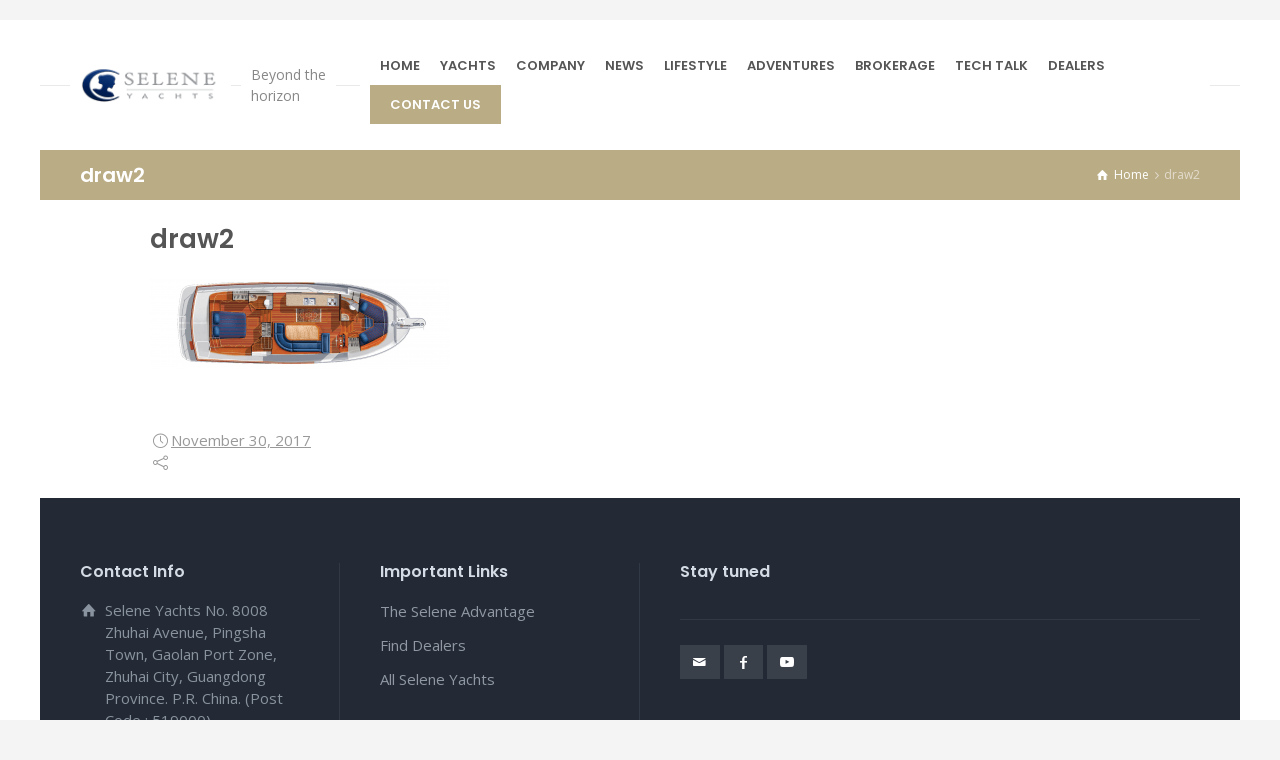

--- FILE ---
content_type: text/html; charset=UTF-8
request_url: https://www.seleneoceanyachts.com/yacht-detail/selene-42-archer/draw2-3/
body_size: 14078
content:
<!doctype html>
<html lang="en-US" class="no-js">
<head> 
<meta charset="UTF-8" />  
<meta name="viewport" content="width=device-width, initial-scale=1, maximum-scale=1">
 
<meta name='robots' content='index, follow, max-image-preview:large, max-snippet:-1, max-video-preview:-1' />
<link rel="alternate" hreflang="en-us" href="https://www.seleneoceanyachts.com/yacht-detail/selene-42-archer/draw2-3/" />
<link rel="alternate" hreflang="x-default" href="https://www.seleneoceanyachts.com/yacht-detail/selene-42-archer/draw2-3/" />
<script type="text/javascript">/*<![CDATA[ */ var html = document.getElementsByTagName("html")[0]; html.className = html.className.replace("no-js", "js"); window.onerror=function(e,f){var body = document.getElementsByTagName("body")[0]; body.className = body.className.replace("rt-loading", ""); var e_file = document.createElement("a");e_file.href = f;console.log( e );console.log( e_file.pathname );}/* ]]>*/</script>

	<!-- This site is optimized with the Yoast SEO plugin v26.7 - https://yoast.com/wordpress/plugins/seo/ -->
	<title>draw2 - Selene Ocean Yachts</title>
	<link rel="canonical" href="https://www.seleneoceanyachts.com/yacht-detail/selene-42-archer/draw2-3/" />
	<meta property="og:locale" content="en_US" />
	<meta property="og:type" content="article" />
	<meta property="og:title" content="draw2 - Selene Ocean Yachts" />
	<meta property="og:url" content="https://www.seleneoceanyachts.com/yacht-detail/selene-42-archer/draw2-3/" />
	<meta property="og:site_name" content="Selene Ocean Yachts" />
	<meta property="og:image" content="https://www.seleneoceanyachts.com/yacht-detail/selene-42-archer/draw2-3" />
	<meta property="og:image:width" content="1955" />
	<meta property="og:image:height" content="594" />
	<meta property="og:image:type" content="image/png" />
	<meta name="twitter:card" content="summary_large_image" />
	<script type="application/ld+json" class="yoast-schema-graph">{"@context":"https://schema.org","@graph":[{"@type":"WebPage","@id":"https://www.seleneoceanyachts.com/yacht-detail/selene-42-archer/draw2-3/","url":"https://www.seleneoceanyachts.com/yacht-detail/selene-42-archer/draw2-3/","name":"draw2 - Selene Ocean Yachts","isPartOf":{"@id":"https://www.seleneoceanyachts.com/#website"},"primaryImageOfPage":{"@id":"https://www.seleneoceanyachts.com/yacht-detail/selene-42-archer/draw2-3/#primaryimage"},"image":{"@id":"https://www.seleneoceanyachts.com/yacht-detail/selene-42-archer/draw2-3/#primaryimage"},"thumbnailUrl":"https://www.seleneoceanyachts.com/wp-content/uploads/2017/11/draw2-1.png","datePublished":"2017-11-30T03:29:05+00:00","breadcrumb":{"@id":"https://www.seleneoceanyachts.com/yacht-detail/selene-42-archer/draw2-3/#breadcrumb"},"inLanguage":"en-US","potentialAction":[{"@type":"ReadAction","target":["https://www.seleneoceanyachts.com/yacht-detail/selene-42-archer/draw2-3/"]}]},{"@type":"ImageObject","inLanguage":"en-US","@id":"https://www.seleneoceanyachts.com/yacht-detail/selene-42-archer/draw2-3/#primaryimage","url":"https://www.seleneoceanyachts.com/wp-content/uploads/2017/11/draw2-1.png","contentUrl":"https://www.seleneoceanyachts.com/wp-content/uploads/2017/11/draw2-1.png","width":1955,"height":594},{"@type":"BreadcrumbList","@id":"https://www.seleneoceanyachts.com/yacht-detail/selene-42-archer/draw2-3/#breadcrumb","itemListElement":[{"@type":"ListItem","position":1,"name":"Home","item":"https://www.seleneoceanyachts.com/"},{"@type":"ListItem","position":2,"name":"Selene 42 Voyager Aft-cabin","item":"https://www.seleneoceanyachts.com/yacht-detail/selene-42-archer/"},{"@type":"ListItem","position":3,"name":"draw2"}]},{"@type":"WebSite","@id":"https://www.seleneoceanyachts.com/#website","url":"https://www.seleneoceanyachts.com/","name":"Selene Ocean Yachts","description":"Beyond the horizon","potentialAction":[{"@type":"SearchAction","target":{"@type":"EntryPoint","urlTemplate":"https://www.seleneoceanyachts.com/?s={search_term_string}"},"query-input":{"@type":"PropertyValueSpecification","valueRequired":true,"valueName":"search_term_string"}}],"inLanguage":"en-US"}]}</script>
	<!-- / Yoast SEO plugin. -->


<link rel='dns-prefetch' href='//www.seleneoceanyachts.com' />
<link rel='dns-prefetch' href='//fonts.googleapis.com' />
<link rel="alternate" type="application/rss+xml" title="Selene Ocean Yachts &raquo; draw2 Comments Feed" href="https://www.seleneoceanyachts.com/yacht-detail/selene-42-archer/draw2-3/feed/" />
<link rel="alternate" title="oEmbed (JSON)" type="application/json+oembed" href="https://www.seleneoceanyachts.com/wp-json/oembed/1.0/embed?url=https%3A%2F%2Fwww.seleneoceanyachts.com%2Fyacht-detail%2Fselene-42-archer%2Fdraw2-3%2F" />
<link rel="alternate" title="oEmbed (XML)" type="text/xml+oembed" href="https://www.seleneoceanyachts.com/wp-json/oembed/1.0/embed?url=https%3A%2F%2Fwww.seleneoceanyachts.com%2Fyacht-detail%2Fselene-42-archer%2Fdraw2-3%2F&#038;format=xml" />
		<!-- This site uses the Google Analytics by MonsterInsights plugin v9.11.1 - Using Analytics tracking - https://www.monsterinsights.com/ -->
							<script src="//www.googletagmanager.com/gtag/js?id=G-KL7MLHHQPQ"  data-cfasync="false" data-wpfc-render="false" type="text/javascript" async></script>
			<script data-cfasync="false" data-wpfc-render="false" type="text/javascript">
				var mi_version = '9.11.1';
				var mi_track_user = true;
				var mi_no_track_reason = '';
								var MonsterInsightsDefaultLocations = {"page_location":"https:\/\/www.seleneoceanyachts.com\/yacht-detail\/selene-42-archer\/draw2-3\/"};
								if ( typeof MonsterInsightsPrivacyGuardFilter === 'function' ) {
					var MonsterInsightsLocations = (typeof MonsterInsightsExcludeQuery === 'object') ? MonsterInsightsPrivacyGuardFilter( MonsterInsightsExcludeQuery ) : MonsterInsightsPrivacyGuardFilter( MonsterInsightsDefaultLocations );
				} else {
					var MonsterInsightsLocations = (typeof MonsterInsightsExcludeQuery === 'object') ? MonsterInsightsExcludeQuery : MonsterInsightsDefaultLocations;
				}

								var disableStrs = [
										'ga-disable-G-KL7MLHHQPQ',
									];

				/* Function to detect opted out users */
				function __gtagTrackerIsOptedOut() {
					for (var index = 0; index < disableStrs.length; index++) {
						if (document.cookie.indexOf(disableStrs[index] + '=true') > -1) {
							return true;
						}
					}

					return false;
				}

				/* Disable tracking if the opt-out cookie exists. */
				if (__gtagTrackerIsOptedOut()) {
					for (var index = 0; index < disableStrs.length; index++) {
						window[disableStrs[index]] = true;
					}
				}

				/* Opt-out function */
				function __gtagTrackerOptout() {
					for (var index = 0; index < disableStrs.length; index++) {
						document.cookie = disableStrs[index] + '=true; expires=Thu, 31 Dec 2099 23:59:59 UTC; path=/';
						window[disableStrs[index]] = true;
					}
				}

				if ('undefined' === typeof gaOptout) {
					function gaOptout() {
						__gtagTrackerOptout();
					}
				}
								window.dataLayer = window.dataLayer || [];

				window.MonsterInsightsDualTracker = {
					helpers: {},
					trackers: {},
				};
				if (mi_track_user) {
					function __gtagDataLayer() {
						dataLayer.push(arguments);
					}

					function __gtagTracker(type, name, parameters) {
						if (!parameters) {
							parameters = {};
						}

						if (parameters.send_to) {
							__gtagDataLayer.apply(null, arguments);
							return;
						}

						if (type === 'event') {
														parameters.send_to = monsterinsights_frontend.v4_id;
							var hookName = name;
							if (typeof parameters['event_category'] !== 'undefined') {
								hookName = parameters['event_category'] + ':' + name;
							}

							if (typeof MonsterInsightsDualTracker.trackers[hookName] !== 'undefined') {
								MonsterInsightsDualTracker.trackers[hookName](parameters);
							} else {
								__gtagDataLayer('event', name, parameters);
							}
							
						} else {
							__gtagDataLayer.apply(null, arguments);
						}
					}

					__gtagTracker('js', new Date());
					__gtagTracker('set', {
						'developer_id.dZGIzZG': true,
											});
					if ( MonsterInsightsLocations.page_location ) {
						__gtagTracker('set', MonsterInsightsLocations);
					}
										__gtagTracker('config', 'G-KL7MLHHQPQ', {"forceSSL":"true","link_attribution":"true"} );
										window.gtag = __gtagTracker;										(function () {
						/* https://developers.google.com/analytics/devguides/collection/analyticsjs/ */
						/* ga and __gaTracker compatibility shim. */
						var noopfn = function () {
							return null;
						};
						var newtracker = function () {
							return new Tracker();
						};
						var Tracker = function () {
							return null;
						};
						var p = Tracker.prototype;
						p.get = noopfn;
						p.set = noopfn;
						p.send = function () {
							var args = Array.prototype.slice.call(arguments);
							args.unshift('send');
							__gaTracker.apply(null, args);
						};
						var __gaTracker = function () {
							var len = arguments.length;
							if (len === 0) {
								return;
							}
							var f = arguments[len - 1];
							if (typeof f !== 'object' || f === null || typeof f.hitCallback !== 'function') {
								if ('send' === arguments[0]) {
									var hitConverted, hitObject = false, action;
									if ('event' === arguments[1]) {
										if ('undefined' !== typeof arguments[3]) {
											hitObject = {
												'eventAction': arguments[3],
												'eventCategory': arguments[2],
												'eventLabel': arguments[4],
												'value': arguments[5] ? arguments[5] : 1,
											}
										}
									}
									if ('pageview' === arguments[1]) {
										if ('undefined' !== typeof arguments[2]) {
											hitObject = {
												'eventAction': 'page_view',
												'page_path': arguments[2],
											}
										}
									}
									if (typeof arguments[2] === 'object') {
										hitObject = arguments[2];
									}
									if (typeof arguments[5] === 'object') {
										Object.assign(hitObject, arguments[5]);
									}
									if ('undefined' !== typeof arguments[1].hitType) {
										hitObject = arguments[1];
										if ('pageview' === hitObject.hitType) {
											hitObject.eventAction = 'page_view';
										}
									}
									if (hitObject) {
										action = 'timing' === arguments[1].hitType ? 'timing_complete' : hitObject.eventAction;
										hitConverted = mapArgs(hitObject);
										__gtagTracker('event', action, hitConverted);
									}
								}
								return;
							}

							function mapArgs(args) {
								var arg, hit = {};
								var gaMap = {
									'eventCategory': 'event_category',
									'eventAction': 'event_action',
									'eventLabel': 'event_label',
									'eventValue': 'event_value',
									'nonInteraction': 'non_interaction',
									'timingCategory': 'event_category',
									'timingVar': 'name',
									'timingValue': 'value',
									'timingLabel': 'event_label',
									'page': 'page_path',
									'location': 'page_location',
									'title': 'page_title',
									'referrer' : 'page_referrer',
								};
								for (arg in args) {
																		if (!(!args.hasOwnProperty(arg) || !gaMap.hasOwnProperty(arg))) {
										hit[gaMap[arg]] = args[arg];
									} else {
										hit[arg] = args[arg];
									}
								}
								return hit;
							}

							try {
								f.hitCallback();
							} catch (ex) {
							}
						};
						__gaTracker.create = newtracker;
						__gaTracker.getByName = newtracker;
						__gaTracker.getAll = function () {
							return [];
						};
						__gaTracker.remove = noopfn;
						__gaTracker.loaded = true;
						window['__gaTracker'] = __gaTracker;
					})();
									} else {
										console.log("");
					(function () {
						function __gtagTracker() {
							return null;
						}

						window['__gtagTracker'] = __gtagTracker;
						window['gtag'] = __gtagTracker;
					})();
									}
			</script>
							<!-- / Google Analytics by MonsterInsights -->
		<style id='wp-img-auto-sizes-contain-inline-css' type='text/css'>
img:is([sizes=auto i],[sizes^="auto," i]){contain-intrinsic-size:3000px 1500px}
/*# sourceURL=wp-img-auto-sizes-contain-inline-css */
</style>
<!-- <link rel='stylesheet' id='formidable-css' href='https://www.seleneoceanyachts.com/wp-content/plugins/formidable/css/formidableforms.css' type='text/css' media='all' /> -->
<!-- <link rel='stylesheet' id='wp-block-library-css' href='https://www.seleneoceanyachts.com/wp-includes/css/dist/block-library/style.min.css' type='text/css' media='all' /> -->
<link rel="stylesheet" type="text/css" href="//www.seleneoceanyachts.com/wp-content/cache/wpfc-minified/6lst1ewc/dwvk4.css" media="all"/>
<style id='global-styles-inline-css' type='text/css'>
:root{--wp--preset--aspect-ratio--square: 1;--wp--preset--aspect-ratio--4-3: 4/3;--wp--preset--aspect-ratio--3-4: 3/4;--wp--preset--aspect-ratio--3-2: 3/2;--wp--preset--aspect-ratio--2-3: 2/3;--wp--preset--aspect-ratio--16-9: 16/9;--wp--preset--aspect-ratio--9-16: 9/16;--wp--preset--color--black: #000000;--wp--preset--color--cyan-bluish-gray: #abb8c3;--wp--preset--color--white: #ffffff;--wp--preset--color--pale-pink: #f78da7;--wp--preset--color--vivid-red: #cf2e2e;--wp--preset--color--luminous-vivid-orange: #ff6900;--wp--preset--color--luminous-vivid-amber: #fcb900;--wp--preset--color--light-green-cyan: #7bdcb5;--wp--preset--color--vivid-green-cyan: #00d084;--wp--preset--color--pale-cyan-blue: #8ed1fc;--wp--preset--color--vivid-cyan-blue: #0693e3;--wp--preset--color--vivid-purple: #9b51e0;--wp--preset--gradient--vivid-cyan-blue-to-vivid-purple: linear-gradient(135deg,rgb(6,147,227) 0%,rgb(155,81,224) 100%);--wp--preset--gradient--light-green-cyan-to-vivid-green-cyan: linear-gradient(135deg,rgb(122,220,180) 0%,rgb(0,208,130) 100%);--wp--preset--gradient--luminous-vivid-amber-to-luminous-vivid-orange: linear-gradient(135deg,rgb(252,185,0) 0%,rgb(255,105,0) 100%);--wp--preset--gradient--luminous-vivid-orange-to-vivid-red: linear-gradient(135deg,rgb(255,105,0) 0%,rgb(207,46,46) 100%);--wp--preset--gradient--very-light-gray-to-cyan-bluish-gray: linear-gradient(135deg,rgb(238,238,238) 0%,rgb(169,184,195) 100%);--wp--preset--gradient--cool-to-warm-spectrum: linear-gradient(135deg,rgb(74,234,220) 0%,rgb(151,120,209) 20%,rgb(207,42,186) 40%,rgb(238,44,130) 60%,rgb(251,105,98) 80%,rgb(254,248,76) 100%);--wp--preset--gradient--blush-light-purple: linear-gradient(135deg,rgb(255,206,236) 0%,rgb(152,150,240) 100%);--wp--preset--gradient--blush-bordeaux: linear-gradient(135deg,rgb(254,205,165) 0%,rgb(254,45,45) 50%,rgb(107,0,62) 100%);--wp--preset--gradient--luminous-dusk: linear-gradient(135deg,rgb(255,203,112) 0%,rgb(199,81,192) 50%,rgb(65,88,208) 100%);--wp--preset--gradient--pale-ocean: linear-gradient(135deg,rgb(255,245,203) 0%,rgb(182,227,212) 50%,rgb(51,167,181) 100%);--wp--preset--gradient--electric-grass: linear-gradient(135deg,rgb(202,248,128) 0%,rgb(113,206,126) 100%);--wp--preset--gradient--midnight: linear-gradient(135deg,rgb(2,3,129) 0%,rgb(40,116,252) 100%);--wp--preset--font-size--small: 13px;--wp--preset--font-size--medium: 20px;--wp--preset--font-size--large: 36px;--wp--preset--font-size--x-large: 42px;--wp--preset--spacing--20: 0.44rem;--wp--preset--spacing--30: 0.67rem;--wp--preset--spacing--40: 1rem;--wp--preset--spacing--50: 1.5rem;--wp--preset--spacing--60: 2.25rem;--wp--preset--spacing--70: 3.38rem;--wp--preset--spacing--80: 5.06rem;--wp--preset--shadow--natural: 6px 6px 9px rgba(0, 0, 0, 0.2);--wp--preset--shadow--deep: 12px 12px 50px rgba(0, 0, 0, 0.4);--wp--preset--shadow--sharp: 6px 6px 0px rgba(0, 0, 0, 0.2);--wp--preset--shadow--outlined: 6px 6px 0px -3px rgb(255, 255, 255), 6px 6px rgb(0, 0, 0);--wp--preset--shadow--crisp: 6px 6px 0px rgb(0, 0, 0);}:where(.is-layout-flex){gap: 0.5em;}:where(.is-layout-grid){gap: 0.5em;}body .is-layout-flex{display: flex;}.is-layout-flex{flex-wrap: wrap;align-items: center;}.is-layout-flex > :is(*, div){margin: 0;}body .is-layout-grid{display: grid;}.is-layout-grid > :is(*, div){margin: 0;}:where(.wp-block-columns.is-layout-flex){gap: 2em;}:where(.wp-block-columns.is-layout-grid){gap: 2em;}:where(.wp-block-post-template.is-layout-flex){gap: 1.25em;}:where(.wp-block-post-template.is-layout-grid){gap: 1.25em;}.has-black-color{color: var(--wp--preset--color--black) !important;}.has-cyan-bluish-gray-color{color: var(--wp--preset--color--cyan-bluish-gray) !important;}.has-white-color{color: var(--wp--preset--color--white) !important;}.has-pale-pink-color{color: var(--wp--preset--color--pale-pink) !important;}.has-vivid-red-color{color: var(--wp--preset--color--vivid-red) !important;}.has-luminous-vivid-orange-color{color: var(--wp--preset--color--luminous-vivid-orange) !important;}.has-luminous-vivid-amber-color{color: var(--wp--preset--color--luminous-vivid-amber) !important;}.has-light-green-cyan-color{color: var(--wp--preset--color--light-green-cyan) !important;}.has-vivid-green-cyan-color{color: var(--wp--preset--color--vivid-green-cyan) !important;}.has-pale-cyan-blue-color{color: var(--wp--preset--color--pale-cyan-blue) !important;}.has-vivid-cyan-blue-color{color: var(--wp--preset--color--vivid-cyan-blue) !important;}.has-vivid-purple-color{color: var(--wp--preset--color--vivid-purple) !important;}.has-black-background-color{background-color: var(--wp--preset--color--black) !important;}.has-cyan-bluish-gray-background-color{background-color: var(--wp--preset--color--cyan-bluish-gray) !important;}.has-white-background-color{background-color: var(--wp--preset--color--white) !important;}.has-pale-pink-background-color{background-color: var(--wp--preset--color--pale-pink) !important;}.has-vivid-red-background-color{background-color: var(--wp--preset--color--vivid-red) !important;}.has-luminous-vivid-orange-background-color{background-color: var(--wp--preset--color--luminous-vivid-orange) !important;}.has-luminous-vivid-amber-background-color{background-color: var(--wp--preset--color--luminous-vivid-amber) !important;}.has-light-green-cyan-background-color{background-color: var(--wp--preset--color--light-green-cyan) !important;}.has-vivid-green-cyan-background-color{background-color: var(--wp--preset--color--vivid-green-cyan) !important;}.has-pale-cyan-blue-background-color{background-color: var(--wp--preset--color--pale-cyan-blue) !important;}.has-vivid-cyan-blue-background-color{background-color: var(--wp--preset--color--vivid-cyan-blue) !important;}.has-vivid-purple-background-color{background-color: var(--wp--preset--color--vivid-purple) !important;}.has-black-border-color{border-color: var(--wp--preset--color--black) !important;}.has-cyan-bluish-gray-border-color{border-color: var(--wp--preset--color--cyan-bluish-gray) !important;}.has-white-border-color{border-color: var(--wp--preset--color--white) !important;}.has-pale-pink-border-color{border-color: var(--wp--preset--color--pale-pink) !important;}.has-vivid-red-border-color{border-color: var(--wp--preset--color--vivid-red) !important;}.has-luminous-vivid-orange-border-color{border-color: var(--wp--preset--color--luminous-vivid-orange) !important;}.has-luminous-vivid-amber-border-color{border-color: var(--wp--preset--color--luminous-vivid-amber) !important;}.has-light-green-cyan-border-color{border-color: var(--wp--preset--color--light-green-cyan) !important;}.has-vivid-green-cyan-border-color{border-color: var(--wp--preset--color--vivid-green-cyan) !important;}.has-pale-cyan-blue-border-color{border-color: var(--wp--preset--color--pale-cyan-blue) !important;}.has-vivid-cyan-blue-border-color{border-color: var(--wp--preset--color--vivid-cyan-blue) !important;}.has-vivid-purple-border-color{border-color: var(--wp--preset--color--vivid-purple) !important;}.has-vivid-cyan-blue-to-vivid-purple-gradient-background{background: var(--wp--preset--gradient--vivid-cyan-blue-to-vivid-purple) !important;}.has-light-green-cyan-to-vivid-green-cyan-gradient-background{background: var(--wp--preset--gradient--light-green-cyan-to-vivid-green-cyan) !important;}.has-luminous-vivid-amber-to-luminous-vivid-orange-gradient-background{background: var(--wp--preset--gradient--luminous-vivid-amber-to-luminous-vivid-orange) !important;}.has-luminous-vivid-orange-to-vivid-red-gradient-background{background: var(--wp--preset--gradient--luminous-vivid-orange-to-vivid-red) !important;}.has-very-light-gray-to-cyan-bluish-gray-gradient-background{background: var(--wp--preset--gradient--very-light-gray-to-cyan-bluish-gray) !important;}.has-cool-to-warm-spectrum-gradient-background{background: var(--wp--preset--gradient--cool-to-warm-spectrum) !important;}.has-blush-light-purple-gradient-background{background: var(--wp--preset--gradient--blush-light-purple) !important;}.has-blush-bordeaux-gradient-background{background: var(--wp--preset--gradient--blush-bordeaux) !important;}.has-luminous-dusk-gradient-background{background: var(--wp--preset--gradient--luminous-dusk) !important;}.has-pale-ocean-gradient-background{background: var(--wp--preset--gradient--pale-ocean) !important;}.has-electric-grass-gradient-background{background: var(--wp--preset--gradient--electric-grass) !important;}.has-midnight-gradient-background{background: var(--wp--preset--gradient--midnight) !important;}.has-small-font-size{font-size: var(--wp--preset--font-size--small) !important;}.has-medium-font-size{font-size: var(--wp--preset--font-size--medium) !important;}.has-large-font-size{font-size: var(--wp--preset--font-size--large) !important;}.has-x-large-font-size{font-size: var(--wp--preset--font-size--x-large) !important;}
/*# sourceURL=global-styles-inline-css */
</style>

<style id='classic-theme-styles-inline-css' type='text/css'>
/*! This file is auto-generated */
.wp-block-button__link{color:#fff;background-color:#32373c;border-radius:9999px;box-shadow:none;text-decoration:none;padding:calc(.667em + 2px) calc(1.333em + 2px);font-size:1.125em}.wp-block-file__button{background:#32373c;color:#fff;text-decoration:none}
/*# sourceURL=/wp-includes/css/classic-themes.min.css */
</style>
<!-- <link rel='stylesheet' id='contact-form-7-css' href='https://www.seleneoceanyachts.com/wp-content/plugins/contact-form-7/includes/css/styles.css' type='text/css' media='all' /> -->
<!-- <link rel='stylesheet' id='document-gallery-css' href='https://www.seleneoceanyachts.com/wp-content/plugins/document-gallery/src/assets/css/style.min.css' type='text/css' media='all' /> -->
<!-- <link rel='stylesheet' id='da-frontend-css' href='https://www.seleneoceanyachts.com/wp-content/plugins/download-attachments/css/frontend.css' type='text/css' media='all' /> -->
<!-- <link rel='stylesheet' id='fvp-frontend-css' href='https://www.seleneoceanyachts.com/wp-content/plugins/featured-video-plus/styles/frontend.css' type='text/css' media='all' /> -->
<!-- <link rel='stylesheet' id='wptu-front-style-css' href='https://www.seleneoceanyachts.com/wp-content/plugins/ticker-ultimate/assets/css/wptu-front.css' type='text/css' media='all' /> -->
<!-- <link rel='stylesheet' id='nixe-style-all-css' href='https://www.seleneoceanyachts.com/wp-content/themes/selene/css/app.min.css' type='text/css' media='all' /> -->
<!-- <link rel='stylesheet' id='fontello-css' href='https://www.seleneoceanyachts.com/wp-content/themes/selene/css/fontello/css/fontello.css' type='text/css' media='all' /> -->
<!-- <link rel='stylesheet' id='nixe-theme-style-css' href='https://www.seleneoceanyachts.com/wp-content/themes/selene-child/style.css' type='text/css' media='all' /> -->
<!-- <link rel='stylesheet' id='nixe-dynamic-css' href='https://www.seleneoceanyachts.com/wp-content/uploads/nixe/dynamic-style.css' type='text/css' media='all' /> -->
<link rel="stylesheet" type="text/css" href="//www.seleneoceanyachts.com/wp-content/cache/wpfc-minified/7vocmzx4/2ah5h.css" media="all"/>
<link rel='stylesheet' id='nixe-google-fonts-css' href='//fonts.googleapis.com/css?family=Poppins%3A600%7COpen+Sans%3Aregular%7CLibre+Baskerville%3Aitalic&#038;subset=latin&#038;ver=1.0.0' type='text/css' media='all' />
<!-- <link rel='stylesheet' id='__EPYT__style-css' href='https://www.seleneoceanyachts.com/wp-content/plugins/youtube-embed-plus/styles/ytprefs.min.css' type='text/css' media='all' /> -->
<link rel="stylesheet" type="text/css" href="//www.seleneoceanyachts.com/wp-content/cache/wpfc-minified/g2tl1384/dwvk4.css" media="all"/>
<style id='__EPYT__style-inline-css' type='text/css'>

                .epyt-gallery-thumb {
                        width: 33.333%;
                }
                
/*# sourceURL=__EPYT__style-inline-css */
</style>
<style type="text/css">.document-gallery .document-icon img {
    width: 179px;
}
.document-gallery .document-icon {
margin-bottom:10px;
}</style>
		<script type="text/javascript">
			ajaxurl = typeof(ajaxurl) !== 'string' ? 'https://www.seleneoceanyachts.com/wp-admin/admin-ajax.php' : ajaxurl;
		</script>
		<script type="text/javascript" src="https://www.seleneoceanyachts.com/wp-includes/js/jquery/jquery.min.js" id="jquery-core-js"></script>
<script type="text/javascript" src="https://www.seleneoceanyachts.com/wp-includes/js/jquery/jquery-migrate.min.js" id="jquery-migrate-js"></script>
<script type="text/javascript" src="https://www.seleneoceanyachts.com/wp-content/plugins/google-analytics-for-wordpress/assets/js/frontend-gtag.min.js" id="monsterinsights-frontend-script-js" async="async" data-wp-strategy="async"></script>
<script data-cfasync="false" data-wpfc-render="false" type="text/javascript" id='monsterinsights-frontend-script-js-extra'>/* <![CDATA[ */
var monsterinsights_frontend = {"js_events_tracking":"true","download_extensions":"doc,pdf,ppt,zip,xls,docx,pptx,xlsx","inbound_paths":"[{\"path\":\"\\\/go\\\/\",\"label\":\"affiliate\"},{\"path\":\"\\\/recommend\\\/\",\"label\":\"affiliate\"}]","home_url":"https:\/\/www.seleneoceanyachts.com","hash_tracking":"false","v4_id":"G-KL7MLHHQPQ"};/* ]]> */
</script>
<script type="text/javascript" src="https://www.seleneoceanyachts.com/wp-content/plugins/featured-video-plus/js/jquery.fitvids.min.js" id="jquery.fitvids-js"></script>
<script type="text/javascript" id="fvp-frontend-js-extra">
/* <![CDATA[ */
var fvpdata = {"ajaxurl":"https://www.seleneoceanyachts.com/wp-admin/admin-ajax.php","nonce":"37185dcf78","fitvids":"1","dynamic":"","overlay":"","opacity":"0.75","color":"b","width":"640"};
//# sourceURL=fvp-frontend-js-extra
/* ]]> */
</script>
<script type="text/javascript" src="https://www.seleneoceanyachts.com/wp-content/plugins/featured-video-plus/js/frontend.min.js" id="fvp-frontend-js"></script>
<script type="text/javascript" id="__ytprefs__-js-extra">
/* <![CDATA[ */
var _EPYT_ = {"ajaxurl":"https://www.seleneoceanyachts.com/wp-admin/admin-ajax.php","security":"57e78c477e","gallery_scrolloffset":"20","eppathtoscripts":"https://www.seleneoceanyachts.com/wp-content/plugins/youtube-embed-plus/scripts/","eppath":"https://www.seleneoceanyachts.com/wp-content/plugins/youtube-embed-plus/","epresponsiveselector":"[\"iframe.__youtube_prefs__\",\"iframe[src*='youtube.com']\",\"iframe[src*='youtube-nocookie.com']\",\"iframe[data-ep-src*='youtube.com']\",\"iframe[data-ep-src*='youtube-nocookie.com']\",\"iframe[data-ep-gallerysrc*='youtube.com']\"]","epdovol":"1","version":"14.2.4","evselector":"iframe.__youtube_prefs__[src], iframe[src*=\"youtube.com/embed/\"], iframe[src*=\"youtube-nocookie.com/embed/\"]","ajax_compat":"","maxres_facade":"eager","ytapi_load":"light","pause_others":"","stopMobileBuffer":"1","facade_mode":"","not_live_on_channel":""};
//# sourceURL=__ytprefs__-js-extra
/* ]]> */
</script>
<script type="text/javascript" src="https://www.seleneoceanyachts.com/wp-content/plugins/youtube-embed-plus/scripts/ytprefs.min.js" id="__ytprefs__-js"></script>
<script></script><link rel="https://api.w.org/" href="https://www.seleneoceanyachts.com/wp-json/" /><link rel="alternate" title="JSON" type="application/json" href="https://www.seleneoceanyachts.com/wp-json/wp/v2/media/3786" /><!-- This site is embedding videos using the Videojs HTML5 Player plugin v1.1.13 - http://wphowto.net/videojs-html5-player-for-wordpress-757 --><script>document.documentElement.className += " js";</script>
<link rel="icon" type="image/png" href="/wp-content/themes/selene-child/images/favicon-32x32.png" sizes="32x32" />
<link rel="icon" type="image/png" href="/wp-content/themes/selene-child/images/favicon-16x16.png" sizes="16x16" />

<!--[if lt IE 9]><script src="https://www.seleneoceanyachts.com/wp-content/themes/selene/js/html5shiv.min.js"></script><![endif]-->
<meta name="generator" content="Powered by Nixe Creative Multi Concept WordPress Theme CT:1 TV:1.9.7 PV:1.9.7" />
<meta name="generator" content="Powered by Slider Revolution 6.7.15 - responsive, Mobile-Friendly Slider Plugin for WordPress with comfortable drag and drop interface." />
<script>function setREVStartSize(e){
			//window.requestAnimationFrame(function() {
				window.RSIW = window.RSIW===undefined ? window.innerWidth : window.RSIW;
				window.RSIH = window.RSIH===undefined ? window.innerHeight : window.RSIH;
				try {
					var pw = document.getElementById(e.c).parentNode.offsetWidth,
						newh;
					pw = pw===0 || isNaN(pw) || (e.l=="fullwidth" || e.layout=="fullwidth") ? window.RSIW : pw;
					e.tabw = e.tabw===undefined ? 0 : parseInt(e.tabw);
					e.thumbw = e.thumbw===undefined ? 0 : parseInt(e.thumbw);
					e.tabh = e.tabh===undefined ? 0 : parseInt(e.tabh);
					e.thumbh = e.thumbh===undefined ? 0 : parseInt(e.thumbh);
					e.tabhide = e.tabhide===undefined ? 0 : parseInt(e.tabhide);
					e.thumbhide = e.thumbhide===undefined ? 0 : parseInt(e.thumbhide);
					e.mh = e.mh===undefined || e.mh=="" || e.mh==="auto" ? 0 : parseInt(e.mh,0);
					if(e.layout==="fullscreen" || e.l==="fullscreen")
						newh = Math.max(e.mh,window.RSIH);
					else{
						e.gw = Array.isArray(e.gw) ? e.gw : [e.gw];
						for (var i in e.rl) if (e.gw[i]===undefined || e.gw[i]===0) e.gw[i] = e.gw[i-1];
						e.gh = e.el===undefined || e.el==="" || (Array.isArray(e.el) && e.el.length==0)? e.gh : e.el;
						e.gh = Array.isArray(e.gh) ? e.gh : [e.gh];
						for (var i in e.rl) if (e.gh[i]===undefined || e.gh[i]===0) e.gh[i] = e.gh[i-1];
											
						var nl = new Array(e.rl.length),
							ix = 0,
							sl;
						e.tabw = e.tabhide>=pw ? 0 : e.tabw;
						e.thumbw = e.thumbhide>=pw ? 0 : e.thumbw;
						e.tabh = e.tabhide>=pw ? 0 : e.tabh;
						e.thumbh = e.thumbhide>=pw ? 0 : e.thumbh;
						for (var i in e.rl) nl[i] = e.rl[i]<window.RSIW ? 0 : e.rl[i];
						sl = nl[0];
						for (var i in nl) if (sl>nl[i] && nl[i]>0) { sl = nl[i]; ix=i;}
						var m = pw>(e.gw[ix]+e.tabw+e.thumbw) ? 1 : (pw-(e.tabw+e.thumbw)) / (e.gw[ix]);
						newh =  (e.gh[ix] * m) + (e.tabh + e.thumbh);
					}
					var el = document.getElementById(e.c);
					if (el!==null && el) el.style.height = newh+"px";
					el = document.getElementById(e.c+"_wrapper");
					if (el!==null && el) {
						el.style.height = newh+"px";
						el.style.display = "block";
					}
				} catch(e){
					console.log("Failure at Presize of Slider:" + e)
				}
			//});
		  };</script>
<noscript><style> .wpb_animate_when_almost_visible { opacity: 1; }</style></noscript><!-- <link rel='stylesheet' id='rs-plugin-settings-css' href='//www.seleneoceanyachts.com/wp-content/plugins/revslider/sr6/assets/css/rs6.css' type='text/css' media='all' /> -->
<link rel="stylesheet" type="text/css" href="//www.seleneoceanyachts.com/wp-content/cache/wpfc-minified/8k6xi0kr/dwvk4.css" media="all"/>
<style id='rs-plugin-settings-inline-css' type='text/css'>
#rs-demo-id {}
/*# sourceURL=rs-plugin-settings-inline-css */
</style>
</head>
<body data-rsssl=1 class="attachment wp-singular attachment-template-default single single-attachment postid-3786 attachmentid-3786 attachment-png wp-theme-selene wp-child-theme-selene-child  sticky-header header-lines nixe-dark-header nixe-dark-sticky-header nixe-dark-mobile-header nixe-fullwidth-header-width nixe-fullwidth-footer-width wpb-js-composer js-comp-ver-8.7.2 vc_responsive">

<!-- background wrapper -->
<div id="container">   
 
	<header class="top-header" data-color="dark" data-sticky-color="dark" data-mobile-color="dark">
		<div class="header-elements">
		
						<!-- mobile menu button -->
			<div class="mobile-menu-button icon-menu"></div>
			
			
			<!-- logo -->
					

			<div id="logo" class="site-logo">
				 <a href="https://www.seleneoceanyachts.com" title="Selene Ocean Yachts"><img width="150" height="36" src="https://www.seleneoceanyachts.com/wp-content/uploads/2018/05/selene-logo-v2.png" alt="Selene Ocean Yachts" class="dark-logo logo-image" srcset="https://www.seleneoceanyachts.com/wp-content/uploads/2018/05/selene-logo-v2x2.png 1.3x" /><img width="150" height="36" src="https://www.seleneoceanyachts.com/wp-content/uploads/2018/05/selene-logo-v2.png" alt="Selene Ocean Yachts" class="dark-logo-sticky logo-sticky-image logo-image" srcset="https://www.seleneoceanyachts.com/wp-content/uploads/2018/05/selene-logo-v2x2.png 1.3x" /></a> 		
			</div><!-- / end #logo -->
			
						<div class="header-slogan">
				<span>
							
					Beyond the horizon									</span>
			</div>			
			
			<div class="header-right">
						

				<!-- navigation holder -->
									
						    
								 
						<nav id="navigation_bar" class="menu-main-navigation-container"><ul id="navigation" class="menu"><li id='menu-item-3157'  class="menu-item menu-item-type-post_type menu-item-object-page menu-item-home" data-depth='0'><a  href="https://www.seleneoceanyachts.com/">HOME</a> </li>
<li id='menu-item-3064'  class="menu-item menu-item-type-custom menu-item-object-custom menu-item-has-children" data-depth='0'><a  href="#">YACHTS</a> 
<ul class="sub-menu">
<li id='menu-item-3493'  class="menu-item menu-item-type-post_type menu-item-object-page" data-depth='1'><a  href="https://www.seleneoceanyachts.com/the-selene-chart/">The Selene Advantage</a> </li>
<li id='menu-item-3164'  class="menu-item menu-item-type-post_type menu-item-object-page menu-item-has-children" data-depth='1'><a  href="https://www.seleneoceanyachts.com/selene-explorer/">Selene Classic Trawler</a> 
	<ul class="sub-menu">
<li id='menu-item-4482'  class="menu-item menu-item-type-post_type menu-item-object-portfolio" data-depth='2'><a  href="https://www.seleneoceanyachts.com/yacht-detail/selene-45/">Selene 45</a> </li>
<li id='menu-item-4483'  class="menu-item menu-item-type-post_type menu-item-object-portfolio" data-depth='2'><a  href="https://www.seleneoceanyachts.com/yacht-detail/selene-49/">Selene 49</a> </li>
<li id='menu-item-5067'  class="menu-item menu-item-type-post_type menu-item-object-portfolio" data-depth='2'><a  href="https://www.seleneoceanyachts.com/yacht-detail/selene-54/">Selene 54</a> </li>
<li id='menu-item-4984'  class="menu-item menu-item-type-post_type menu-item-object-portfolio" data-depth='2'><a  href="https://www.seleneoceanyachts.com/yacht-detail/selene-56/">Selene 56</a> </li>
<li id='menu-item-4484'  class="menu-item menu-item-type-post_type menu-item-object-portfolio" data-depth='2'><a  href="https://www.seleneoceanyachts.com/yacht-detail/selene-58/">Selene 58</a> </li>
<li id='menu-item-4485'  class="menu-item menu-item-type-post_type menu-item-object-portfolio" data-depth='2'><a  href="https://www.seleneoceanyachts.com/yacht-detail/selene-60/">Selene 60</a> </li>
<li id='menu-item-5020'  class="menu-item menu-item-type-post_type menu-item-object-portfolio" data-depth='2'><a  href="https://www.seleneoceanyachts.com/yacht-detail/selene-62/">Selene 62</a> </li>
<li id='menu-item-4486'  class="menu-item menu-item-type-post_type menu-item-object-portfolio" data-depth='2'><a  href="https://www.seleneoceanyachts.com/yacht-detail/selene-66/">Selene 66</a> </li>
<li id='menu-item-4487'  class="menu-item menu-item-type-post_type menu-item-object-portfolio" data-depth='2'><a  href="https://www.seleneoceanyachts.com/yacht-detail/selene-72/">Selene 72</a> </li>
	</ul>
</li>
<li id='menu-item-6895'  class="menu-item menu-item-type-post_type menu-item-object-page menu-item-has-children" data-depth='1'><a  href="https://www.seleneoceanyachts.com/selene-voyager/">Selene Voyager</a> 
	<ul class="sub-menu">
<li id='menu-item-5381'  class="menu-item menu-item-type-post_type menu-item-object-portfolio" data-depth='2'><a  href="https://www.seleneoceanyachts.com/yacht-detail/selene-38-voyager-aft-cabin/">Selene 38 Voyager Aft-cabin</a> </li>
<li id='menu-item-4480'  class="menu-item menu-item-type-post_type menu-item-object-portfolio" data-depth='2'><a  href="https://www.seleneoceanyachts.com/yacht-detail/selene-42-archer/">Selene 42 Voyager Aft-cabin</a> </li>
<li id='menu-item-4481'  class="menu-item menu-item-type-post_type menu-item-object-portfolio" data-depth='2'><a  href="https://www.seleneoceanyachts.com/yacht-detail/selene-42-europa/">Selene 42 Voyager Sedan</a> </li>
<li id='menu-item-5239'  class="menu-item menu-item-type-post_type menu-item-object-portfolio" data-depth='2'><a  href="https://www.seleneoceanyachts.com/yacht-detail/selene-50-voyager-sedan/">Selene 50 Voyager Sedan</a> </li>
	</ul>
</li>
<li id='menu-item-2945'  class="menu-item menu-item-type-post_type menu-item-object-page menu-item-has-children" data-depth='1'><a  href="https://www.seleneoceanyachts.com/selene-expedition-yachts/">Selene Ocean Explorer</a> 
	<ul class="sub-menu">
<li id='menu-item-4491'  class="menu-item menu-item-type-post_type menu-item-object-portfolio" data-depth='2'><a  href="https://www.seleneoceanyachts.com/yacht-detail/selene-60-expedition/">Selene 60 Ocean Explorer</a> </li>
<li id='menu-item-13967'  class="menu-item menu-item-type-post_type menu-item-object-portfolio" data-depth='2'><a  href="https://www.seleneoceanyachts.com/yacht-detail/selene-62-ocean-explorer/">Selene 62 Ocean Explorer</a> </li>
<li id='menu-item-7549'  class="menu-item menu-item-type-post_type menu-item-object-portfolio" data-depth='2'><a  href="https://www.seleneoceanyachts.com/yacht-detail/selene-72-ocean-explorer/">Selene 72 Ocean Explorer</a> </li>
<li id='menu-item-4492'  class="menu-item menu-item-type-post_type menu-item-object-portfolio" data-depth='2'><a  href="https://www.seleneoceanyachts.com/yacht-detail/selene-78-expedition/">Selene 78 Ocean Explorer</a> </li>
<li id='menu-item-4493'  class="menu-item menu-item-type-post_type menu-item-object-portfolio" data-depth='2'><a  href="https://www.seleneoceanyachts.com/yacht-detail/selene-92-expedition/">Selene 92 Ocean Explorer</a> </li>
<li id='menu-item-12616'  class="menu-item menu-item-type-post_type menu-item-object-portfolio" data-depth='2'><a  href="https://www.seleneoceanyachts.com/yacht-detail/selene-98-ocean-explorer/">Selene 98 Ocean Explorer</a> </li>
	</ul>
</li>
<li id='menu-item-3165'  class="menu-item menu-item-type-post_type menu-item-object-page menu-item-has-children" data-depth='1'><a  href="https://www.seleneoceanyachts.com/artemis/">Artemis</a> 
	<ul class="sub-menu">
<li id='menu-item-12956'  class="menu-item menu-item-type-post_type menu-item-object-portfolio" data-depth='2'><a  href="https://www.seleneoceanyachts.com/yacht-detail/artemis-39/">Artemis 39</a> </li>
<li id='menu-item-4488'  class="menu-item menu-item-type-post_type menu-item-object-portfolio" data-depth='2'><a  href="https://www.seleneoceanyachts.com/yacht-detail/artemis-43/">Artemis 43</a> </li>
<li id='menu-item-8105'  class="menu-item menu-item-type-post_type menu-item-object-portfolio" data-depth='2'><a  href="https://www.seleneoceanyachts.com/yacht-detail/artemis-48/">Artemis 48</a> </li>
<li id='menu-item-4489'  class="menu-item menu-item-type-post_type menu-item-object-portfolio" data-depth='2'><a  href="https://www.seleneoceanyachts.com/yacht-detail/artemis-56/">Artemis 56</a> </li>
	</ul>
</li>
<li id='menu-item-13922'  class="menu-item menu-item-type-post_type menu-item-object-page menu-item-has-children" data-depth='1'><a  href="https://www.seleneoceanyachts.com/selene-ocean-expedition/">Selene Ocean Expedition</a> 
	<ul class="sub-menu">
<li id='menu-item-7261'  class="menu-item menu-item-type-post_type menu-item-object-portfolio" data-depth='2'><a  href="https://www.seleneoceanyachts.com/yacht-detail/selene-128-expedition/">Selene 128</a> </li>
	</ul>
</li>
<li id='menu-item-5297'  class="menu-item menu-item-type-post_type menu-item-object-page" data-depth='1'><a  href="https://www.seleneoceanyachts.com/yachts-e-brochures/">Download Yacht brochures</a> </li>
</ul>
</li>
<li id='menu-item-3065'  class="menu-item menu-item-type-custom menu-item-object-custom menu-item-has-children" data-depth='0'><a  href="#">COMPANY</a> 
<ul class="sub-menu">
<li id='menu-item-3179'  class="menu-item menu-item-type-post_type menu-item-object-page" data-depth='1'><a  href="https://www.seleneoceanyachts.com/history/">History</a> </li>
<li id='menu-item-3178'  class="menu-item menu-item-type-post_type menu-item-object-page" data-depth='1'><a  href="https://www.seleneoceanyachts.com/howard-chen/">Howard Chen</a> </li>
<li id='menu-item-3878'  class="menu-item menu-item-type-post_type menu-item-object-page" data-depth='1'><a  href="https://www.seleneoceanyachts.com/interview-howard-chen/">Interview with Howard Chen</a> </li>
<li id='menu-item-3381'  class="menu-item menu-item-type-post_type menu-item-object-page" data-depth='1'><a  href="https://www.seleneoceanyachts.com/the-selene-people/">The Selene People</a> </li>
</ul>
</li>
<li id='menu-item-2930'  class="menu-item menu-item-type-custom menu-item-object-custom menu-item-has-children" data-depth='0'><a  href="#">NEWS</a> 
<ul class="sub-menu">
<li id='menu-item-2962'  class="menu-item menu-item-type-post_type menu-item-object-page" data-depth='1'><a  href="https://www.seleneoceanyachts.com/news-events/">News &#038; Events</a> </li>
<li id='menu-item-2952'  class="menu-item menu-item-type-post_type menu-item-object-page" data-depth='1'><a  href="https://www.seleneoceanyachts.com/testimonials/">Testimonials</a> </li>
<li id='menu-item-4737'  class="menu-item menu-item-type-post_type menu-item-object-page" data-depth='1'><a  href="https://www.seleneoceanyachts.com/construction-details/">Construction details</a> </li>
<li id='menu-item-3219'  class="menu-item menu-item-type-post_type menu-item-object-page" data-depth='1'><a  href="https://www.seleneoceanyachts.com/press-articles/">Press Articles</a> </li>
</ul>
</li>
<li id='menu-item-3067'  class="menu-item menu-item-type-custom menu-item-object-custom menu-item-has-children" data-depth='0'><a  href="#">LIFESTYLE</a> 
<ul class="sub-menu">
<li id='menu-item-5473'  class="menu-item menu-item-type-post_type menu-item-object-page" data-depth='1'><a  href="https://www.seleneoceanyachts.com/video-channel/">Video Channel</a> </li>
<li id='menu-item-5307'  class="menu-item menu-item-type-post_type menu-item-object-page" data-depth='1'><a  href="https://www.seleneoceanyachts.com/selene-family-album/">Selene Family Album</a> </li>
<li id='menu-item-4266'  class="menu-item menu-item-type-post_type menu-item-object-page" data-depth='1'><a  href="https://www.seleneoceanyachts.com/selene-rendez-vous/">Selene Rendezvous</a> </li>
</ul>
</li>
<li id='menu-item-6201'  class="menu-item menu-item-type-custom menu-item-object-custom menu-item-has-children" data-depth='0'><a  href="#">ADVENTURES</a> 
<ul class="sub-menu">
<li id='menu-item-6985'  class="menu-item menu-item-type-post_type menu-item-object-page" data-depth='1'><a  href="https://www.seleneoceanyachts.com/selene-yachts-routes/">Selene Yachts Routes</a> </li>
<li id='menu-item-6986'  class="menu-item menu-item-type-post_type menu-item-object-page" data-depth='1'><a  href="https://www.seleneoceanyachts.com/selene-stories/meetpairadice/">Meet John and Tracey</a> </li>
<li id='menu-item-6840'  class="menu-item menu-item-type-post_type menu-item-object-page" data-depth='1'><a  href="https://www.seleneoceanyachts.com/selene-stories/meet-captain-joel-marc/">Meet Captain Joël Marc</a> </li>
<li id='menu-item-6202'  class="menu-item menu-item-type-post_type menu-item-object-page" data-depth='1'><a  href="https://www.seleneoceanyachts.com/selene-stories/selene-owner-alaska-cruise/">Meet the Gulledges</a> </li>
</ul>
</li>
<li id='menu-item-9433'  class="menu-item menu-item-type-post_type menu-item-object-page" data-depth='0'><a  href="https://www.seleneoceanyachts.com/brokerage/">BROKERAGE</a> </li>
<li id='menu-item-10937'  class="menu-item menu-item-type-taxonomy menu-item-object-category" data-depth='0'><a  href="https://www.seleneoceanyachts.com/category/tech-talk/">TECH TALK</a> </li>
<li id='menu-item-3197'  class="menu-item menu-item-type-post_type menu-item-object-page" data-depth='0'><a  href="https://www.seleneoceanyachts.com/dealers/">DEALERS</a> </li>
<li id='menu-item-2950'  class="menu-button menu-item menu-item-type-post_type menu-item-object-page" data-depth='0'><a  href="https://www.seleneoceanyachts.com/contact-us/">CONTACT US</a> </li>
</ul></nav>   
						
				
								

			</div><!-- / end .header-right -->
		</div>

				 
		<!-- mobile menu -->
		<div class="mobile-nav">
				<!-- navigation holder -->
				<nav>
					<ul id="mobile-navigation" class="menu"><li id='mobile-menu-item-3157'  class="menu-item menu-item-type-post_type menu-item-object-page menu-item-home" data-depth='0'><a  href="https://www.seleneoceanyachts.com/">HOME</a> </li>
<li id='mobile-menu-item-3064'  class="menu-item menu-item-type-custom menu-item-object-custom menu-item-has-children" data-depth='0'><a  href="#">YACHTS</a> 
<ul class="sub-menu">
<li id='mobile-menu-item-3493'  class="menu-item menu-item-type-post_type menu-item-object-page" data-depth='1'><a  href="https://www.seleneoceanyachts.com/the-selene-chart/">The Selene Advantage</a> </li>
<li id='mobile-menu-item-3164'  class="menu-item menu-item-type-post_type menu-item-object-page menu-item-has-children" data-depth='1'><a  href="https://www.seleneoceanyachts.com/selene-explorer/">Selene Classic Trawler</a> 
	<ul class="sub-menu">
<li id='mobile-menu-item-4482'  class="menu-item menu-item-type-post_type menu-item-object-portfolio" data-depth='2'><a  href="https://www.seleneoceanyachts.com/yacht-detail/selene-45/">Selene 45</a> </li>
<li id='mobile-menu-item-4483'  class="menu-item menu-item-type-post_type menu-item-object-portfolio" data-depth='2'><a  href="https://www.seleneoceanyachts.com/yacht-detail/selene-49/">Selene 49</a> </li>
<li id='mobile-menu-item-5067'  class="menu-item menu-item-type-post_type menu-item-object-portfolio" data-depth='2'><a  href="https://www.seleneoceanyachts.com/yacht-detail/selene-54/">Selene 54</a> </li>
<li id='mobile-menu-item-4984'  class="menu-item menu-item-type-post_type menu-item-object-portfolio" data-depth='2'><a  href="https://www.seleneoceanyachts.com/yacht-detail/selene-56/">Selene 56</a> </li>
<li id='mobile-menu-item-4484'  class="menu-item menu-item-type-post_type menu-item-object-portfolio" data-depth='2'><a  href="https://www.seleneoceanyachts.com/yacht-detail/selene-58/">Selene 58</a> </li>
<li id='mobile-menu-item-4485'  class="menu-item menu-item-type-post_type menu-item-object-portfolio" data-depth='2'><a  href="https://www.seleneoceanyachts.com/yacht-detail/selene-60/">Selene 60</a> </li>
<li id='mobile-menu-item-5020'  class="menu-item menu-item-type-post_type menu-item-object-portfolio" data-depth='2'><a  href="https://www.seleneoceanyachts.com/yacht-detail/selene-62/">Selene 62</a> </li>
<li id='mobile-menu-item-4486'  class="menu-item menu-item-type-post_type menu-item-object-portfolio" data-depth='2'><a  href="https://www.seleneoceanyachts.com/yacht-detail/selene-66/">Selene 66</a> </li>
<li id='mobile-menu-item-4487'  class="menu-item menu-item-type-post_type menu-item-object-portfolio" data-depth='2'><a  href="https://www.seleneoceanyachts.com/yacht-detail/selene-72/">Selene 72</a> </li>
	</ul>
</li>
<li id='mobile-menu-item-6895'  class="menu-item menu-item-type-post_type menu-item-object-page menu-item-has-children" data-depth='1'><a  href="https://www.seleneoceanyachts.com/selene-voyager/">Selene Voyager</a> 
	<ul class="sub-menu">
<li id='mobile-menu-item-5381'  class="menu-item menu-item-type-post_type menu-item-object-portfolio" data-depth='2'><a  href="https://www.seleneoceanyachts.com/yacht-detail/selene-38-voyager-aft-cabin/">Selene 38 Voyager Aft-cabin</a> </li>
<li id='mobile-menu-item-4480'  class="menu-item menu-item-type-post_type menu-item-object-portfolio" data-depth='2'><a  href="https://www.seleneoceanyachts.com/yacht-detail/selene-42-archer/">Selene 42 Voyager Aft-cabin</a> </li>
<li id='mobile-menu-item-4481'  class="menu-item menu-item-type-post_type menu-item-object-portfolio" data-depth='2'><a  href="https://www.seleneoceanyachts.com/yacht-detail/selene-42-europa/">Selene 42 Voyager Sedan</a> </li>
<li id='mobile-menu-item-5239'  class="menu-item menu-item-type-post_type menu-item-object-portfolio" data-depth='2'><a  href="https://www.seleneoceanyachts.com/yacht-detail/selene-50-voyager-sedan/">Selene 50 Voyager Sedan</a> </li>
	</ul>
</li>
<li id='mobile-menu-item-2945'  class="menu-item menu-item-type-post_type menu-item-object-page menu-item-has-children" data-depth='1'><a  href="https://www.seleneoceanyachts.com/selene-expedition-yachts/">Selene Ocean Explorer</a> 
	<ul class="sub-menu">
<li id='mobile-menu-item-4491'  class="menu-item menu-item-type-post_type menu-item-object-portfolio" data-depth='2'><a  href="https://www.seleneoceanyachts.com/yacht-detail/selene-60-expedition/">Selene 60 Ocean Explorer</a> </li>
<li id='mobile-menu-item-13967'  class="menu-item menu-item-type-post_type menu-item-object-portfolio" data-depth='2'><a  href="https://www.seleneoceanyachts.com/yacht-detail/selene-62-ocean-explorer/">Selene 62 Ocean Explorer</a> </li>
<li id='mobile-menu-item-7549'  class="menu-item menu-item-type-post_type menu-item-object-portfolio" data-depth='2'><a  href="https://www.seleneoceanyachts.com/yacht-detail/selene-72-ocean-explorer/">Selene 72 Ocean Explorer</a> </li>
<li id='mobile-menu-item-4492'  class="menu-item menu-item-type-post_type menu-item-object-portfolio" data-depth='2'><a  href="https://www.seleneoceanyachts.com/yacht-detail/selene-78-expedition/">Selene 78 Ocean Explorer</a> </li>
<li id='mobile-menu-item-4493'  class="menu-item menu-item-type-post_type menu-item-object-portfolio" data-depth='2'><a  href="https://www.seleneoceanyachts.com/yacht-detail/selene-92-expedition/">Selene 92 Ocean Explorer</a> </li>
<li id='mobile-menu-item-12616'  class="menu-item menu-item-type-post_type menu-item-object-portfolio" data-depth='2'><a  href="https://www.seleneoceanyachts.com/yacht-detail/selene-98-ocean-explorer/">Selene 98 Ocean Explorer</a> </li>
	</ul>
</li>
<li id='mobile-menu-item-3165'  class="menu-item menu-item-type-post_type menu-item-object-page menu-item-has-children" data-depth='1'><a  href="https://www.seleneoceanyachts.com/artemis/">Artemis</a> 
	<ul class="sub-menu">
<li id='mobile-menu-item-12956'  class="menu-item menu-item-type-post_type menu-item-object-portfolio" data-depth='2'><a  href="https://www.seleneoceanyachts.com/yacht-detail/artemis-39/">Artemis 39</a> </li>
<li id='mobile-menu-item-4488'  class="menu-item menu-item-type-post_type menu-item-object-portfolio" data-depth='2'><a  href="https://www.seleneoceanyachts.com/yacht-detail/artemis-43/">Artemis 43</a> </li>
<li id='mobile-menu-item-8105'  class="menu-item menu-item-type-post_type menu-item-object-portfolio" data-depth='2'><a  href="https://www.seleneoceanyachts.com/yacht-detail/artemis-48/">Artemis 48</a> </li>
<li id='mobile-menu-item-4489'  class="menu-item menu-item-type-post_type menu-item-object-portfolio" data-depth='2'><a  href="https://www.seleneoceanyachts.com/yacht-detail/artemis-56/">Artemis 56</a> </li>
	</ul>
</li>
<li id='mobile-menu-item-13922'  class="menu-item menu-item-type-post_type menu-item-object-page menu-item-has-children" data-depth='1'><a  href="https://www.seleneoceanyachts.com/selene-ocean-expedition/">Selene Ocean Expedition</a> 
	<ul class="sub-menu">
<li id='mobile-menu-item-7261'  class="menu-item menu-item-type-post_type menu-item-object-portfolio" data-depth='2'><a  href="https://www.seleneoceanyachts.com/yacht-detail/selene-128-expedition/">Selene 128</a> </li>
	</ul>
</li>
<li id='mobile-menu-item-5297'  class="menu-item menu-item-type-post_type menu-item-object-page" data-depth='1'><a  href="https://www.seleneoceanyachts.com/yachts-e-brochures/">Download Yacht brochures</a> </li>
</ul>
</li>
<li id='mobile-menu-item-3065'  class="menu-item menu-item-type-custom menu-item-object-custom menu-item-has-children" data-depth='0'><a  href="#">COMPANY</a> 
<ul class="sub-menu">
<li id='mobile-menu-item-3179'  class="menu-item menu-item-type-post_type menu-item-object-page" data-depth='1'><a  href="https://www.seleneoceanyachts.com/history/">History</a> </li>
<li id='mobile-menu-item-3178'  class="menu-item menu-item-type-post_type menu-item-object-page" data-depth='1'><a  href="https://www.seleneoceanyachts.com/howard-chen/">Howard Chen</a> </li>
<li id='mobile-menu-item-3878'  class="menu-item menu-item-type-post_type menu-item-object-page" data-depth='1'><a  href="https://www.seleneoceanyachts.com/interview-howard-chen/">Interview with Howard Chen</a> </li>
<li id='mobile-menu-item-3381'  class="menu-item menu-item-type-post_type menu-item-object-page" data-depth='1'><a  href="https://www.seleneoceanyachts.com/the-selene-people/">The Selene People</a> </li>
</ul>
</li>
<li id='mobile-menu-item-2930'  class="menu-item menu-item-type-custom menu-item-object-custom menu-item-has-children" data-depth='0'><a  href="#">NEWS</a> 
<ul class="sub-menu">
<li id='mobile-menu-item-2962'  class="menu-item menu-item-type-post_type menu-item-object-page" data-depth='1'><a  href="https://www.seleneoceanyachts.com/news-events/">News &#038; Events</a> </li>
<li id='mobile-menu-item-2952'  class="menu-item menu-item-type-post_type menu-item-object-page" data-depth='1'><a  href="https://www.seleneoceanyachts.com/testimonials/">Testimonials</a> </li>
<li id='mobile-menu-item-4737'  class="menu-item menu-item-type-post_type menu-item-object-page" data-depth='1'><a  href="https://www.seleneoceanyachts.com/construction-details/">Construction details</a> </li>
<li id='mobile-menu-item-3219'  class="menu-item menu-item-type-post_type menu-item-object-page" data-depth='1'><a  href="https://www.seleneoceanyachts.com/press-articles/">Press Articles</a> </li>
</ul>
</li>
<li id='mobile-menu-item-3067'  class="menu-item menu-item-type-custom menu-item-object-custom menu-item-has-children" data-depth='0'><a  href="#">LIFESTYLE</a> 
<ul class="sub-menu">
<li id='mobile-menu-item-5473'  class="menu-item menu-item-type-post_type menu-item-object-page" data-depth='1'><a  href="https://www.seleneoceanyachts.com/video-channel/">Video Channel</a> </li>
<li id='mobile-menu-item-5307'  class="menu-item menu-item-type-post_type menu-item-object-page" data-depth='1'><a  href="https://www.seleneoceanyachts.com/selene-family-album/">Selene Family Album</a> </li>
<li id='mobile-menu-item-4266'  class="menu-item menu-item-type-post_type menu-item-object-page" data-depth='1'><a  href="https://www.seleneoceanyachts.com/selene-rendez-vous/">Selene Rendezvous</a> </li>
</ul>
</li>
<li id='mobile-menu-item-6201'  class="menu-item menu-item-type-custom menu-item-object-custom menu-item-has-children" data-depth='0'><a  href="#">ADVENTURES</a> 
<ul class="sub-menu">
<li id='mobile-menu-item-6985'  class="menu-item menu-item-type-post_type menu-item-object-page" data-depth='1'><a  href="https://www.seleneoceanyachts.com/selene-yachts-routes/">Selene Yachts Routes</a> </li>
<li id='mobile-menu-item-6986'  class="menu-item menu-item-type-post_type menu-item-object-page" data-depth='1'><a  href="https://www.seleneoceanyachts.com/selene-stories/meetpairadice/">Meet John and Tracey</a> </li>
<li id='mobile-menu-item-6840'  class="menu-item menu-item-type-post_type menu-item-object-page" data-depth='1'><a  href="https://www.seleneoceanyachts.com/selene-stories/meet-captain-joel-marc/">Meet Captain Joël Marc</a> </li>
<li id='mobile-menu-item-6202'  class="menu-item menu-item-type-post_type menu-item-object-page" data-depth='1'><a  href="https://www.seleneoceanyachts.com/selene-stories/selene-owner-alaska-cruise/">Meet the Gulledges</a> </li>
</ul>
</li>
<li id='mobile-menu-item-9433'  class="menu-item menu-item-type-post_type menu-item-object-page" data-depth='0'><a  href="https://www.seleneoceanyachts.com/brokerage/">BROKERAGE</a> </li>
<li id='mobile-menu-item-10937'  class="menu-item menu-item-type-taxonomy menu-item-object-category" data-depth='0'><a  href="https://www.seleneoceanyachts.com/category/tech-talk/">TECH TALK</a> </li>
<li id='mobile-menu-item-3197'  class="menu-item menu-item-type-post_type menu-item-object-page" data-depth='0'><a  href="https://www.seleneoceanyachts.com/dealers/">DEALERS</a> </li>
<li id='mobile-menu-item-2950'  class="menu-button menu-item menu-item-type-post_type menu-item-object-page" data-depth='0'><a  href="https://www.seleneoceanyachts.com/contact-us/">CONTACT US</a> </li>
</ul>    
				</nav>
		</div>
		
	</header>



	<!-- main contents -->
	<div id="main_content">

	
<div class="content_row row sub_page_header fullwidth " style="background-color: #BAAD85;">
	
	<div class="content_row_wrapper fullwidth  "><div class="col col-sm-12"><section class="page-title"><h1>draw2</h1></section><div class="breadcrumb"><ol vocab="http://schema.org/" typeof="BreadcrumbList">
<li property="itemListElement" typeof="ListItem">
<a property="item" typeof="WebPage" class="icon-home" href="https://www.seleneoceanyachts.com"><span property="name">Home</span></a>
<meta property="position" content="1"> <span class="icon-angle-right"></span> </li>
<li>
<span>draw2</span>
</li>
</ol>
</div></div></div>
</div>

	<div  class="content_row row default-style no-composer fullwidth no-sidebar"><div class="content_row_wrapper clearfix default"><div class="col col-sm-12 col-xs-12 wpb_column content default-style">
 

	 
		 

<article class="single post-3786 attachment type-attachment status-inherit hentry" id="post-3786">
	
	
	<div class="text entry-content">		
		<!-- title --> 
		<h2 class="entry-title">draw2</h2>
		<!-- content--> 
		<p class="attachment"><a href='https://www.seleneoceanyachts.com/wp-content/uploads/2017/11/draw2-1.png'><img decoding="async" width="300" height="91" src="https://www.seleneoceanyachts.com/wp-content/uploads/2017/11/draw2-1-300x91.png" class="attachment-medium size-medium" alt="" srcset="https://www.seleneoceanyachts.com/wp-content/uploads/2017/11/draw2-1-300x91.png 300w, https://www.seleneoceanyachts.com/wp-content/uploads/2017/11/draw2-1-600x182.png 600w, https://www.seleneoceanyachts.com/wp-content/uploads/2017/11/draw2-1-768x233.png 768w, https://www.seleneoceanyachts.com/wp-content/uploads/2017/11/draw2-1-1024x311.png 1024w, https://www.seleneoceanyachts.com/wp-content/uploads/2017/11/draw2-1.png 1955w" sizes="(max-width: 300px) 100vw, 300px" /></a></p>

		<!-- pagination--> 
		
		<!-- updated--> 
		<span class="updated hidden">November 30, 2017</span>
	</div> 


	
		<!-- meta data -->
		<div class="post_data">

						<!-- date -->                                     
			<span class="icon-line-clock date margin-right20"><a href="https://www.seleneoceanyachts.com/yacht-detail/selene-42-archer/draw2-3/">November 30, 2017</a></span>
							

							
			
			
			
							<span class="social_share icon-line-share"><ul><li class="mail"><a class="icon-mail " href="/cdn-cgi/l/email-protection#2f104d404b5612475b5b5f5c0a1c6e0a1d690a1d69585858015c4a434a414a404c4a4e41564e4c475b5c014c40420a1d69564e4c475b024b4a5b4e46430a1d695c4a434a414a021b1d024e5d4c474a5d0a1d694b5d4e581d021c0a1d69" title="Email"><span>Email</span></a></li><li class="twitter"><a class="icon-twitter " href="#" data-url="http://twitter.com/intent/tweet?text=draw2+https%3A%2F%2Fwww.seleneoceanyachts.com%2Fyacht-detail%2Fselene-42-archer%2Fdraw2-3%2F" title="Twitter"><span>Twitter</span></a></li><li class="facebook"><a class="icon-facebook " href="#" data-url="http://www.facebook.com/sharer/sharer.php?u=https%3A%2F%2Fwww.seleneoceanyachts.com%2Fyacht-detail%2Fselene-42-archer%2Fdraw2-3%2F&amp;title=draw2" title="Facebook"><span>Facebook</span></a></li><li class="gplus"><a class="icon-gplus " href="#" data-url="https://plus.google.com/share?url=https%3A%2F%2Fwww.seleneoceanyachts.com%2Fyacht-detail%2Fselene-42-archer%2Fdraw2-3%2F" title="Google +"><span>Google +</span></a></li><li class="pinterest"><a class="icon-pinterest " href="#" data-url="http://pinterest.com/pin/create/bookmarklet/?media=https%3A%2F%2Fwww.seleneoceanyachts.com%2Fwp-content%2Fuploads%2F2017%2F11%2Fdraw2-1.png&amp;url=https%3A%2F%2Fwww.seleneoceanyachts.com%2Fyacht-detail%2Fselene-42-archer%2Fdraw2-3%2F&amp;is_video=false&amp;description=draw2" title="Pinterest"><span>Pinterest</span></a></li><li class="tumblr"><a class="icon-tumblr " href="#" data-url="http://tumblr.com/share?url=https%3A%2F%2Fwww.seleneoceanyachts.com%2Fyacht-detail%2Fselene-42-archer%2Fdraw2-3%2F&amp;title=draw2" title="Tumblr"><span>Tumblr</span></a></li><li class="linkedin"><a class="icon-linkedin " href="#" data-url="http://www.linkedin.com/shareArticle?mini=true&amp;url=https%3A%2F%2Fwww.seleneoceanyachts.com%2Fyacht-detail%2Fselene-42-archer%2Fdraw2-3%2F&amp;title=draw2&amp;source=" title="Linkedin"><span>Linkedin</span></a></li><li class="vkontakte"><a class="icon-vkontakte " href="#" data-url="http://vkontakte.ru/share.php?url=https%3A%2F%2Fwww.seleneoceanyachts.com%2Fyacht-detail%2Fselene-42-archer%2Fdraw2-3%2F" title="Vkontakte"><span>Vkontakte</span></a></li></ul></span>			
		</div><!-- / end div  .post_data -->
	
</article>				 


	
	

</div></div></div>
</div><!-- / end #main_content -->

<!-- footer -->
<footer id="footer" class="clearfix footer">
	<section class="footer_widgets content_row row clearfix footer border_grid fixed_heights footer_contents fullwidth"><div class="content_row_wrapper clearfix fullwidth">
	<div id="footer-column-1" class="col col-xs-12 col-md-3 widgets_holder">
		<div class="column-inner">
<div class="footer_widget widget widget_contact_info"><h5>Contact Info</h5><div class="with_icons style-1"><div><span class="icon icon-home"></span><div>Selene Yachts No. 8008 Zhuhai Avenue, Pingsha Town, Gaolan Port Zone, Zhuhai City, Guangdong Province. P.R. China. (Post Code : 519000)</div></div><div><span class="icon icon-phone"></span><div>+86-756-6256688</div></div><div><span class="icon icon-phone"></span><div>+86-13802399168 (Howard Chen/CEO)</div></div><div><span class="icon icon-lifebuoy"></span><div><a href="/cdn-cgi/l/email-protection#7f161119103f0c1a131a111a101c1a1e11061e1c170b0c511c1012"><span class="__cf_email__" data-cfemail="771e1911183704121b12191218141216190e16141f03045914181a">[email&#160;protected]</span></a></div></div><div><span class="icon icon-lifebuoy"></span><div><a href="/cdn-cgi/l/email-protection#4921263e283b2d2a212c27093a2c252c272c3d3b283e252c3b3a672a2624"><span class="__cf_email__" data-cfemail="ee8681998f9c8a8d868b80ae9d8b828b808b9a9c8f99828b9c9dc08d8183">[email&#160;protected]</span></a></div></div><div><span class="icon icon-map"></span><div><a href="/contact-us/" title="Find us on map" target="_self">Find us on map</a></div></div></div></div>		</div>
	</div>
	<div id="footer-column-2" class="col col-xs-12 col-md-3 widgets_holder">
		<div class="column-inner">
<div class="footer_widget widget widget_nav_menu"><h5>Important Links</h5><div class="menu-important-links-container"><ul id="menu-important-links" class="menu"><li id="menu-item-6897" class="menu-item menu-item-type-post_type menu-item-object-page menu-item-6897"><a href="https://www.seleneoceanyachts.com/the-selene-chart/">The Selene Advantage</a></li>
<li id="menu-item-3409" class="menu-item menu-item-type-post_type menu-item-object-page menu-item-3409"><a href="https://www.seleneoceanyachts.com/dealers/">Find Dealers</a></li>
<li id="menu-item-6898" class="menu-item menu-item-type-post_type menu-item-object-page menu-item-6898"><a href="https://www.seleneoceanyachts.com/all-selene-yachts/">All Selene Yachts</a></li>
</ul></div></div><div class="footer_widget widget widget_media_image"><img width="200" height="108" src="https://www.seleneoceanyachts.com/wp-content/uploads/2018/04/iso-9001-300x162.jpeg" class="image wp-image-6896  attachment-200x108 size-200x108" alt="" style="max-width: 100%; height: auto;" decoding="async" loading="lazy" srcset="https://www.seleneoceanyachts.com/wp-content/uploads/2018/04/iso-9001-300x162.jpeg 300w, https://www.seleneoceanyachts.com/wp-content/uploads/2018/04/iso-9001-e1524537318146.jpeg 200w" sizes="auto, (max-width: 200px) 100vw, 200px" /></div>		</div>
	</div>
	<div id="footer-column-3" class="col col-xs-12 col-md-6 widgets_holder">
		<div class="column-inner">
<div class="footer_widget widget widget_text"><h5>Stay tuned</h5>			<div class="textwidget"></div>
		</div><div class="footer_widget widget widget_social_media_icons"><ul class="social_media"><li class="mail"><a class="icon-mail" target="_self" href="https://www.seleneoceanyachts.com/contact-us/" title="Email" rel="nofollow"><span>Contact Us</span></a></li><li class="facebook"><a class="icon-facebook" target="_blank" href="https://www.facebook.com/seleneyachtsofficial/" title="Facebook" rel="nofollow"><span>Follow us on Facebook</span></a></li><li class="youtube-play"><a class="icon-youtube-play" target="_blank" href="https://www.youtube.com/channel/UC6uy3gyMMG6YFXFz2YKEw6w" title="YouTube" rel="nofollow"><span>Subscribe to Selene Channel</span></a></li></ul></div>		</div>
	</div>
</div></section>
<div class="content_row row clearfix footer_contents footer_info_bar fullwidth"><div class="content_row_wrapper clearfix fullwidth"><div class="copyright ">Copyright © Selene Yachts 2021</div><ul id="footer-navigation" class="menu"><li id="menu-item-2929" class="menu-item menu-item-type-custom menu-item-object-custom menu-item-2929"><a target="_blank" href="https://fmaurice.com/">Design &#038; Conception by FMaurice</a></li>
</ul> </div></div></footer><!-- / end #footer -->

</div><!-- / end #container --> 

<div class="full-screen-menu-holder">
<span class="full-screen-menu-close icon-cancel"></span>
<div class="full-screen-menu-wrapper">
<div class="full-screen-menu-contents">
<ul id="fullscreen_navigation" class="menu"><li id='fs-menu-item-3157'  class="menu-item menu-item-type-post_type menu-item-object-page menu-item-home" data-depth='0'><a  href="https://www.seleneoceanyachts.com/">HOME</a> </li>
<li id='fs-menu-item-3064'  class="menu-item menu-item-type-custom menu-item-object-custom menu-item-has-children" data-depth='0'><a  href="#">YACHTS</a> 
<ul class="sub-menu">
<li id='fs-menu-item-3493'  class="menu-item menu-item-type-post_type menu-item-object-page" data-depth='1'><a  href="https://www.seleneoceanyachts.com/the-selene-chart/">The Selene Advantage</a> </li>
<li id='fs-menu-item-3164'  class="menu-item menu-item-type-post_type menu-item-object-page menu-item-has-children" data-depth='1'><a  href="https://www.seleneoceanyachts.com/selene-explorer/">Selene Classic Trawler</a> 
	<ul class="sub-menu">
<li id='fs-menu-item-4482'  class="menu-item menu-item-type-post_type menu-item-object-portfolio" data-depth='2'><a  href="https://www.seleneoceanyachts.com/yacht-detail/selene-45/">Selene 45</a> </li>
<li id='fs-menu-item-4483'  class="menu-item menu-item-type-post_type menu-item-object-portfolio" data-depth='2'><a  href="https://www.seleneoceanyachts.com/yacht-detail/selene-49/">Selene 49</a> </li>
<li id='fs-menu-item-5067'  class="menu-item menu-item-type-post_type menu-item-object-portfolio" data-depth='2'><a  href="https://www.seleneoceanyachts.com/yacht-detail/selene-54/">Selene 54</a> </li>
<li id='fs-menu-item-4984'  class="menu-item menu-item-type-post_type menu-item-object-portfolio" data-depth='2'><a  href="https://www.seleneoceanyachts.com/yacht-detail/selene-56/">Selene 56</a> </li>
<li id='fs-menu-item-4484'  class="menu-item menu-item-type-post_type menu-item-object-portfolio" data-depth='2'><a  href="https://www.seleneoceanyachts.com/yacht-detail/selene-58/">Selene 58</a> </li>
<li id='fs-menu-item-4485'  class="menu-item menu-item-type-post_type menu-item-object-portfolio" data-depth='2'><a  href="https://www.seleneoceanyachts.com/yacht-detail/selene-60/">Selene 60</a> </li>
<li id='fs-menu-item-5020'  class="menu-item menu-item-type-post_type menu-item-object-portfolio" data-depth='2'><a  href="https://www.seleneoceanyachts.com/yacht-detail/selene-62/">Selene 62</a> </li>
<li id='fs-menu-item-4486'  class="menu-item menu-item-type-post_type menu-item-object-portfolio" data-depth='2'><a  href="https://www.seleneoceanyachts.com/yacht-detail/selene-66/">Selene 66</a> </li>
<li id='fs-menu-item-4487'  class="menu-item menu-item-type-post_type menu-item-object-portfolio" data-depth='2'><a  href="https://www.seleneoceanyachts.com/yacht-detail/selene-72/">Selene 72</a> </li>
	</ul>
</li>
<li id='fs-menu-item-6895'  class="menu-item menu-item-type-post_type menu-item-object-page menu-item-has-children" data-depth='1'><a  href="https://www.seleneoceanyachts.com/selene-voyager/">Selene Voyager</a> 
	<ul class="sub-menu">
<li id='fs-menu-item-5381'  class="menu-item menu-item-type-post_type menu-item-object-portfolio" data-depth='2'><a  href="https://www.seleneoceanyachts.com/yacht-detail/selene-38-voyager-aft-cabin/">Selene 38 Voyager Aft-cabin</a> </li>
<li id='fs-menu-item-4480'  class="menu-item menu-item-type-post_type menu-item-object-portfolio" data-depth='2'><a  href="https://www.seleneoceanyachts.com/yacht-detail/selene-42-archer/">Selene 42 Voyager Aft-cabin</a> </li>
<li id='fs-menu-item-4481'  class="menu-item menu-item-type-post_type menu-item-object-portfolio" data-depth='2'><a  href="https://www.seleneoceanyachts.com/yacht-detail/selene-42-europa/">Selene 42 Voyager Sedan</a> </li>
<li id='fs-menu-item-5239'  class="menu-item menu-item-type-post_type menu-item-object-portfolio" data-depth='2'><a  href="https://www.seleneoceanyachts.com/yacht-detail/selene-50-voyager-sedan/">Selene 50 Voyager Sedan</a> </li>
	</ul>
</li>
<li id='fs-menu-item-2945'  class="menu-item menu-item-type-post_type menu-item-object-page menu-item-has-children" data-depth='1'><a  href="https://www.seleneoceanyachts.com/selene-expedition-yachts/">Selene Ocean Explorer</a> 
	<ul class="sub-menu">
<li id='fs-menu-item-4491'  class="menu-item menu-item-type-post_type menu-item-object-portfolio" data-depth='2'><a  href="https://www.seleneoceanyachts.com/yacht-detail/selene-60-expedition/">Selene 60 Ocean Explorer</a> </li>
<li id='fs-menu-item-13967'  class="menu-item menu-item-type-post_type menu-item-object-portfolio" data-depth='2'><a  href="https://www.seleneoceanyachts.com/yacht-detail/selene-62-ocean-explorer/">Selene 62 Ocean Explorer</a> </li>
<li id='fs-menu-item-7549'  class="menu-item menu-item-type-post_type menu-item-object-portfolio" data-depth='2'><a  href="https://www.seleneoceanyachts.com/yacht-detail/selene-72-ocean-explorer/">Selene 72 Ocean Explorer</a> </li>
<li id='fs-menu-item-4492'  class="menu-item menu-item-type-post_type menu-item-object-portfolio" data-depth='2'><a  href="https://www.seleneoceanyachts.com/yacht-detail/selene-78-expedition/">Selene 78 Ocean Explorer</a> </li>
<li id='fs-menu-item-4493'  class="menu-item menu-item-type-post_type menu-item-object-portfolio" data-depth='2'><a  href="https://www.seleneoceanyachts.com/yacht-detail/selene-92-expedition/">Selene 92 Ocean Explorer</a> </li>
<li id='fs-menu-item-12616'  class="menu-item menu-item-type-post_type menu-item-object-portfolio" data-depth='2'><a  href="https://www.seleneoceanyachts.com/yacht-detail/selene-98-ocean-explorer/">Selene 98 Ocean Explorer</a> </li>
	</ul>
</li>
<li id='fs-menu-item-3165'  class="menu-item menu-item-type-post_type menu-item-object-page menu-item-has-children" data-depth='1'><a  href="https://www.seleneoceanyachts.com/artemis/">Artemis</a> 
	<ul class="sub-menu">
<li id='fs-menu-item-12956'  class="menu-item menu-item-type-post_type menu-item-object-portfolio" data-depth='2'><a  href="https://www.seleneoceanyachts.com/yacht-detail/artemis-39/">Artemis 39</a> </li>
<li id='fs-menu-item-4488'  class="menu-item menu-item-type-post_type menu-item-object-portfolio" data-depth='2'><a  href="https://www.seleneoceanyachts.com/yacht-detail/artemis-43/">Artemis 43</a> </li>
<li id='fs-menu-item-8105'  class="menu-item menu-item-type-post_type menu-item-object-portfolio" data-depth='2'><a  href="https://www.seleneoceanyachts.com/yacht-detail/artemis-48/">Artemis 48</a> </li>
<li id='fs-menu-item-4489'  class="menu-item menu-item-type-post_type menu-item-object-portfolio" data-depth='2'><a  href="https://www.seleneoceanyachts.com/yacht-detail/artemis-56/">Artemis 56</a> </li>
	</ul>
</li>
<li id='fs-menu-item-13922'  class="menu-item menu-item-type-post_type menu-item-object-page menu-item-has-children" data-depth='1'><a  href="https://www.seleneoceanyachts.com/selene-ocean-expedition/">Selene Ocean Expedition</a> 
	<ul class="sub-menu">
<li id='fs-menu-item-7261'  class="menu-item menu-item-type-post_type menu-item-object-portfolio" data-depth='2'><a  href="https://www.seleneoceanyachts.com/yacht-detail/selene-128-expedition/">Selene 128</a> </li>
	</ul>
</li>
<li id='fs-menu-item-5297'  class="menu-item menu-item-type-post_type menu-item-object-page" data-depth='1'><a  href="https://www.seleneoceanyachts.com/yachts-e-brochures/">Download Yacht brochures</a> </li>
</ul>
</li>
<li id='fs-menu-item-3065'  class="menu-item menu-item-type-custom menu-item-object-custom menu-item-has-children" data-depth='0'><a  href="#">COMPANY</a> 
<ul class="sub-menu">
<li id='fs-menu-item-3179'  class="menu-item menu-item-type-post_type menu-item-object-page" data-depth='1'><a  href="https://www.seleneoceanyachts.com/history/">History</a> </li>
<li id='fs-menu-item-3178'  class="menu-item menu-item-type-post_type menu-item-object-page" data-depth='1'><a  href="https://www.seleneoceanyachts.com/howard-chen/">Howard Chen</a> </li>
<li id='fs-menu-item-3878'  class="menu-item menu-item-type-post_type menu-item-object-page" data-depth='1'><a  href="https://www.seleneoceanyachts.com/interview-howard-chen/">Interview with Howard Chen</a> </li>
<li id='fs-menu-item-3381'  class="menu-item menu-item-type-post_type menu-item-object-page" data-depth='1'><a  href="https://www.seleneoceanyachts.com/the-selene-people/">The Selene People</a> </li>
</ul>
</li>
<li id='fs-menu-item-2930'  class="menu-item menu-item-type-custom menu-item-object-custom menu-item-has-children" data-depth='0'><a  href="#">NEWS</a> 
<ul class="sub-menu">
<li id='fs-menu-item-2962'  class="menu-item menu-item-type-post_type menu-item-object-page" data-depth='1'><a  href="https://www.seleneoceanyachts.com/news-events/">News &#038; Events</a> </li>
<li id='fs-menu-item-2952'  class="menu-item menu-item-type-post_type menu-item-object-page" data-depth='1'><a  href="https://www.seleneoceanyachts.com/testimonials/">Testimonials</a> </li>
<li id='fs-menu-item-4737'  class="menu-item menu-item-type-post_type menu-item-object-page" data-depth='1'><a  href="https://www.seleneoceanyachts.com/construction-details/">Construction details</a> </li>
<li id='fs-menu-item-3219'  class="menu-item menu-item-type-post_type menu-item-object-page" data-depth='1'><a  href="https://www.seleneoceanyachts.com/press-articles/">Press Articles</a> </li>
</ul>
</li>
<li id='fs-menu-item-3067'  class="menu-item menu-item-type-custom menu-item-object-custom menu-item-has-children" data-depth='0'><a  href="#">LIFESTYLE</a> 
<ul class="sub-menu">
<li id='fs-menu-item-5473'  class="menu-item menu-item-type-post_type menu-item-object-page" data-depth='1'><a  href="https://www.seleneoceanyachts.com/video-channel/">Video Channel</a> </li>
<li id='fs-menu-item-5307'  class="menu-item menu-item-type-post_type menu-item-object-page" data-depth='1'><a  href="https://www.seleneoceanyachts.com/selene-family-album/">Selene Family Album</a> </li>
<li id='fs-menu-item-4266'  class="menu-item menu-item-type-post_type menu-item-object-page" data-depth='1'><a  href="https://www.seleneoceanyachts.com/selene-rendez-vous/">Selene Rendezvous</a> </li>
</ul>
</li>
<li id='fs-menu-item-6201'  class="menu-item menu-item-type-custom menu-item-object-custom menu-item-has-children" data-depth='0'><a  href="#">ADVENTURES</a> 
<ul class="sub-menu">
<li id='fs-menu-item-6985'  class="menu-item menu-item-type-post_type menu-item-object-page" data-depth='1'><a  href="https://www.seleneoceanyachts.com/selene-yachts-routes/">Selene Yachts Routes</a> </li>
<li id='fs-menu-item-6986'  class="menu-item menu-item-type-post_type menu-item-object-page" data-depth='1'><a  href="https://www.seleneoceanyachts.com/selene-stories/meetpairadice/">Meet John and Tracey</a> </li>
<li id='fs-menu-item-6840'  class="menu-item menu-item-type-post_type menu-item-object-page" data-depth='1'><a  href="https://www.seleneoceanyachts.com/selene-stories/meet-captain-joel-marc/">Meet Captain Joël Marc</a> </li>
<li id='fs-menu-item-6202'  class="menu-item menu-item-type-post_type menu-item-object-page" data-depth='1'><a  href="https://www.seleneoceanyachts.com/selene-stories/selene-owner-alaska-cruise/">Meet the Gulledges</a> </li>
</ul>
</li>
<li id='fs-menu-item-9433'  class="menu-item menu-item-type-post_type menu-item-object-page" data-depth='0'><a  href="https://www.seleneoceanyachts.com/brokerage/">BROKERAGE</a> </li>
<li id='fs-menu-item-10937'  class="menu-item menu-item-type-taxonomy menu-item-object-category" data-depth='0'><a  href="https://www.seleneoceanyachts.com/category/tech-talk/">TECH TALK</a> </li>
<li id='fs-menu-item-3197'  class="menu-item menu-item-type-post_type menu-item-object-page" data-depth='0'><a  href="https://www.seleneoceanyachts.com/dealers/">DEALERS</a> </li>
<li id='fs-menu-item-2950'  class="menu-button menu-item menu-item-type-post_type menu-item-object-page" data-depth='0'><a  href="https://www.seleneoceanyachts.com/contact-us/">CONTACT US</a> </li>
</ul><form method="get"  action="https://www.seleneoceanyachts.com//"  class="wp-search-form rt_form">
	<ul>
		<li><input type="text" class='search showtextback' placeholder="search" name="s" /><span class="icon-search-1"></span></li>
	</ul>
	<input type="hidden" name="lang" value=""/></form></div>
</div>
</div>

		<script data-cfasync="false" src="/cdn-cgi/scripts/5c5dd728/cloudflare-static/email-decode.min.js"></script><script>
			window.RS_MODULES = window.RS_MODULES || {};
			window.RS_MODULES.modules = window.RS_MODULES.modules || {};
			window.RS_MODULES.waiting = window.RS_MODULES.waiting || [];
			window.RS_MODULES.defered = true;
			window.RS_MODULES.moduleWaiting = window.RS_MODULES.moduleWaiting || {};
			window.RS_MODULES.type = 'compiled';
		</script>
		<script type="speculationrules">
{"prefetch":[{"source":"document","where":{"and":[{"href_matches":"/*"},{"not":{"href_matches":["/wp-*.php","/wp-admin/*","/wp-content/uploads/*","/wp-content/*","/wp-content/plugins/*","/wp-content/themes/selene-child/*","/wp-content/themes/selene/*","/*\\?(.+)"]}},{"not":{"selector_matches":"a[rel~=\"nofollow\"]"}},{"not":{"selector_matches":".no-prefetch, .no-prefetch a"}}]},"eagerness":"conservative"}]}
</script>
<script type="text/javascript" id="nixe-scripts-js-extra">
/* <![CDATA[ */
var rtframework_params = {"ajax_url":"https://www.seleneoceanyachts.com/wp-admin/admin-ajax.php?lang=en","rttheme_template_dir":"https://www.seleneoceanyachts.com/wp-content/themes/selene","popup_blocker_message":"Please disable your pop-up blocker and click the \"Open\" link again.","wpml_lang":"en","content_top_padding":"20","content_bottom_padding":"40","content_left_padding":"40","content_right_padding":"40","body_top_padding":"20","body_bottom_padding":"20","theme_slug":"nixe"};
//# sourceURL=nixe-scripts-js-extra
/* ]]> */
</script>
<script type="text/javascript" src="https://www.seleneoceanyachts.com/wp-content/themes/selene/js/app.min.js" id="nixe-scripts-js"></script>
<script type="text/javascript" src="https://www.seleneoceanyachts.com/wp-includes/js/comment-reply.min.js" id="comment-reply-js" async="async" data-wp-strategy="async" fetchpriority="low"></script>
<script type="text/javascript" src="https://www.seleneoceanyachts.com/wp-includes/js/dist/hooks.min.js" id="wp-hooks-js"></script>
<script type="text/javascript" src="https://www.seleneoceanyachts.com/wp-includes/js/dist/i18n.min.js" id="wp-i18n-js"></script>
<script type="text/javascript" id="wp-i18n-js-after">
/* <![CDATA[ */
wp.i18n.setLocaleData( { 'text direction\u0004ltr': [ 'ltr' ] } );
//# sourceURL=wp-i18n-js-after
/* ]]> */
</script>
<script type="text/javascript" src="https://www.seleneoceanyachts.com/wp-content/plugins/contact-form-7/includes/swv/js/index.js" id="swv-js"></script>
<script type="text/javascript" id="contact-form-7-js-before">
/* <![CDATA[ */
var wpcf7 = {
    "api": {
        "root": "https:\/\/www.seleneoceanyachts.com\/wp-json\/",
        "namespace": "contact-form-7\/v1"
    }
};
//# sourceURL=contact-form-7-js-before
/* ]]> */
</script>
<script type="text/javascript" src="https://www.seleneoceanyachts.com/wp-content/plugins/contact-form-7/includes/js/index.js" id="contact-form-7-js"></script>
<script type="text/javascript" src="https://www.seleneoceanyachts.com/wp-content/plugins/document-gallery/src/assets/js/gallery.min.js" id="document-gallery-js"></script>
<script type="text/javascript" src="//www.seleneoceanyachts.com/wp-content/plugins/revslider/sr6/assets/js/rbtools.min.js" defer async id="tp-tools-js"></script>
<script type="text/javascript" src="//www.seleneoceanyachts.com/wp-content/plugins/revslider/sr6/assets/js/rs6.min.js" defer async id="revmin-js"></script>
<script type="text/javascript" src="https://www.google.com/recaptcha/api.js?render=6LdOgo8UAAAAABSuhdproYO806si0JnO_xJ1X0U3&amp;ver=3.0" id="google-recaptcha-js"></script>
<script type="text/javascript" src="https://www.seleneoceanyachts.com/wp-includes/js/dist/vendor/wp-polyfill.min.js" id="wp-polyfill-js"></script>
<script type="text/javascript" id="wpcf7-recaptcha-js-before">
/* <![CDATA[ */
var wpcf7_recaptcha = {
    "sitekey": "6LdOgo8UAAAAABSuhdproYO806si0JnO_xJ1X0U3",
    "actions": {
        "homepage": "homepage",
        "contactform": "contactform"
    }
};
//# sourceURL=wpcf7-recaptcha-js-before
/* ]]> */
</script>
<script type="text/javascript" src="https://www.seleneoceanyachts.com/wp-content/plugins/contact-form-7/modules/recaptcha/index.js" id="wpcf7-recaptcha-js"></script>
<script type="text/javascript" src="https://www.seleneoceanyachts.com/wp-content/plugins/youtube-embed-plus/scripts/fitvids.min.js" id="__ytprefsfitvids__-js"></script>
<script></script><script defer src="https://static.cloudflareinsights.com/beacon.min.js/vcd15cbe7772f49c399c6a5babf22c1241717689176015" integrity="sha512-ZpsOmlRQV6y907TI0dKBHq9Md29nnaEIPlkf84rnaERnq6zvWvPUqr2ft8M1aS28oN72PdrCzSjY4U6VaAw1EQ==" data-cf-beacon='{"version":"2024.11.0","token":"287f78f1df4e4bfd81853d62b162c048","r":1,"server_timing":{"name":{"cfCacheStatus":true,"cfEdge":true,"cfExtPri":true,"cfL4":true,"cfOrigin":true,"cfSpeedBrain":true},"location_startswith":null}}' crossorigin="anonymous"></script>
</body>
</html><!-- WP Fastest Cache file was created in 0.542 seconds, on January 9, 2026 @ 10:13 am --><!-- via php -->

--- FILE ---
content_type: text/html; charset=utf-8
request_url: https://www.google.com/recaptcha/api2/anchor?ar=1&k=6LdOgo8UAAAAABSuhdproYO806si0JnO_xJ1X0U3&co=aHR0cHM6Ly93d3cuc2VsZW5lb2NlYW55YWNodHMuY29tOjQ0Mw..&hl=en&v=PoyoqOPhxBO7pBk68S4YbpHZ&size=invisible&anchor-ms=20000&execute-ms=30000&cb=28z93bnbbra0
body_size: 48695
content:
<!DOCTYPE HTML><html dir="ltr" lang="en"><head><meta http-equiv="Content-Type" content="text/html; charset=UTF-8">
<meta http-equiv="X-UA-Compatible" content="IE=edge">
<title>reCAPTCHA</title>
<style type="text/css">
/* cyrillic-ext */
@font-face {
  font-family: 'Roboto';
  font-style: normal;
  font-weight: 400;
  font-stretch: 100%;
  src: url(//fonts.gstatic.com/s/roboto/v48/KFO7CnqEu92Fr1ME7kSn66aGLdTylUAMa3GUBHMdazTgWw.woff2) format('woff2');
  unicode-range: U+0460-052F, U+1C80-1C8A, U+20B4, U+2DE0-2DFF, U+A640-A69F, U+FE2E-FE2F;
}
/* cyrillic */
@font-face {
  font-family: 'Roboto';
  font-style: normal;
  font-weight: 400;
  font-stretch: 100%;
  src: url(//fonts.gstatic.com/s/roboto/v48/KFO7CnqEu92Fr1ME7kSn66aGLdTylUAMa3iUBHMdazTgWw.woff2) format('woff2');
  unicode-range: U+0301, U+0400-045F, U+0490-0491, U+04B0-04B1, U+2116;
}
/* greek-ext */
@font-face {
  font-family: 'Roboto';
  font-style: normal;
  font-weight: 400;
  font-stretch: 100%;
  src: url(//fonts.gstatic.com/s/roboto/v48/KFO7CnqEu92Fr1ME7kSn66aGLdTylUAMa3CUBHMdazTgWw.woff2) format('woff2');
  unicode-range: U+1F00-1FFF;
}
/* greek */
@font-face {
  font-family: 'Roboto';
  font-style: normal;
  font-weight: 400;
  font-stretch: 100%;
  src: url(//fonts.gstatic.com/s/roboto/v48/KFO7CnqEu92Fr1ME7kSn66aGLdTylUAMa3-UBHMdazTgWw.woff2) format('woff2');
  unicode-range: U+0370-0377, U+037A-037F, U+0384-038A, U+038C, U+038E-03A1, U+03A3-03FF;
}
/* math */
@font-face {
  font-family: 'Roboto';
  font-style: normal;
  font-weight: 400;
  font-stretch: 100%;
  src: url(//fonts.gstatic.com/s/roboto/v48/KFO7CnqEu92Fr1ME7kSn66aGLdTylUAMawCUBHMdazTgWw.woff2) format('woff2');
  unicode-range: U+0302-0303, U+0305, U+0307-0308, U+0310, U+0312, U+0315, U+031A, U+0326-0327, U+032C, U+032F-0330, U+0332-0333, U+0338, U+033A, U+0346, U+034D, U+0391-03A1, U+03A3-03A9, U+03B1-03C9, U+03D1, U+03D5-03D6, U+03F0-03F1, U+03F4-03F5, U+2016-2017, U+2034-2038, U+203C, U+2040, U+2043, U+2047, U+2050, U+2057, U+205F, U+2070-2071, U+2074-208E, U+2090-209C, U+20D0-20DC, U+20E1, U+20E5-20EF, U+2100-2112, U+2114-2115, U+2117-2121, U+2123-214F, U+2190, U+2192, U+2194-21AE, U+21B0-21E5, U+21F1-21F2, U+21F4-2211, U+2213-2214, U+2216-22FF, U+2308-230B, U+2310, U+2319, U+231C-2321, U+2336-237A, U+237C, U+2395, U+239B-23B7, U+23D0, U+23DC-23E1, U+2474-2475, U+25AF, U+25B3, U+25B7, U+25BD, U+25C1, U+25CA, U+25CC, U+25FB, U+266D-266F, U+27C0-27FF, U+2900-2AFF, U+2B0E-2B11, U+2B30-2B4C, U+2BFE, U+3030, U+FF5B, U+FF5D, U+1D400-1D7FF, U+1EE00-1EEFF;
}
/* symbols */
@font-face {
  font-family: 'Roboto';
  font-style: normal;
  font-weight: 400;
  font-stretch: 100%;
  src: url(//fonts.gstatic.com/s/roboto/v48/KFO7CnqEu92Fr1ME7kSn66aGLdTylUAMaxKUBHMdazTgWw.woff2) format('woff2');
  unicode-range: U+0001-000C, U+000E-001F, U+007F-009F, U+20DD-20E0, U+20E2-20E4, U+2150-218F, U+2190, U+2192, U+2194-2199, U+21AF, U+21E6-21F0, U+21F3, U+2218-2219, U+2299, U+22C4-22C6, U+2300-243F, U+2440-244A, U+2460-24FF, U+25A0-27BF, U+2800-28FF, U+2921-2922, U+2981, U+29BF, U+29EB, U+2B00-2BFF, U+4DC0-4DFF, U+FFF9-FFFB, U+10140-1018E, U+10190-1019C, U+101A0, U+101D0-101FD, U+102E0-102FB, U+10E60-10E7E, U+1D2C0-1D2D3, U+1D2E0-1D37F, U+1F000-1F0FF, U+1F100-1F1AD, U+1F1E6-1F1FF, U+1F30D-1F30F, U+1F315, U+1F31C, U+1F31E, U+1F320-1F32C, U+1F336, U+1F378, U+1F37D, U+1F382, U+1F393-1F39F, U+1F3A7-1F3A8, U+1F3AC-1F3AF, U+1F3C2, U+1F3C4-1F3C6, U+1F3CA-1F3CE, U+1F3D4-1F3E0, U+1F3ED, U+1F3F1-1F3F3, U+1F3F5-1F3F7, U+1F408, U+1F415, U+1F41F, U+1F426, U+1F43F, U+1F441-1F442, U+1F444, U+1F446-1F449, U+1F44C-1F44E, U+1F453, U+1F46A, U+1F47D, U+1F4A3, U+1F4B0, U+1F4B3, U+1F4B9, U+1F4BB, U+1F4BF, U+1F4C8-1F4CB, U+1F4D6, U+1F4DA, U+1F4DF, U+1F4E3-1F4E6, U+1F4EA-1F4ED, U+1F4F7, U+1F4F9-1F4FB, U+1F4FD-1F4FE, U+1F503, U+1F507-1F50B, U+1F50D, U+1F512-1F513, U+1F53E-1F54A, U+1F54F-1F5FA, U+1F610, U+1F650-1F67F, U+1F687, U+1F68D, U+1F691, U+1F694, U+1F698, U+1F6AD, U+1F6B2, U+1F6B9-1F6BA, U+1F6BC, U+1F6C6-1F6CF, U+1F6D3-1F6D7, U+1F6E0-1F6EA, U+1F6F0-1F6F3, U+1F6F7-1F6FC, U+1F700-1F7FF, U+1F800-1F80B, U+1F810-1F847, U+1F850-1F859, U+1F860-1F887, U+1F890-1F8AD, U+1F8B0-1F8BB, U+1F8C0-1F8C1, U+1F900-1F90B, U+1F93B, U+1F946, U+1F984, U+1F996, U+1F9E9, U+1FA00-1FA6F, U+1FA70-1FA7C, U+1FA80-1FA89, U+1FA8F-1FAC6, U+1FACE-1FADC, U+1FADF-1FAE9, U+1FAF0-1FAF8, U+1FB00-1FBFF;
}
/* vietnamese */
@font-face {
  font-family: 'Roboto';
  font-style: normal;
  font-weight: 400;
  font-stretch: 100%;
  src: url(//fonts.gstatic.com/s/roboto/v48/KFO7CnqEu92Fr1ME7kSn66aGLdTylUAMa3OUBHMdazTgWw.woff2) format('woff2');
  unicode-range: U+0102-0103, U+0110-0111, U+0128-0129, U+0168-0169, U+01A0-01A1, U+01AF-01B0, U+0300-0301, U+0303-0304, U+0308-0309, U+0323, U+0329, U+1EA0-1EF9, U+20AB;
}
/* latin-ext */
@font-face {
  font-family: 'Roboto';
  font-style: normal;
  font-weight: 400;
  font-stretch: 100%;
  src: url(//fonts.gstatic.com/s/roboto/v48/KFO7CnqEu92Fr1ME7kSn66aGLdTylUAMa3KUBHMdazTgWw.woff2) format('woff2');
  unicode-range: U+0100-02BA, U+02BD-02C5, U+02C7-02CC, U+02CE-02D7, U+02DD-02FF, U+0304, U+0308, U+0329, U+1D00-1DBF, U+1E00-1E9F, U+1EF2-1EFF, U+2020, U+20A0-20AB, U+20AD-20C0, U+2113, U+2C60-2C7F, U+A720-A7FF;
}
/* latin */
@font-face {
  font-family: 'Roboto';
  font-style: normal;
  font-weight: 400;
  font-stretch: 100%;
  src: url(//fonts.gstatic.com/s/roboto/v48/KFO7CnqEu92Fr1ME7kSn66aGLdTylUAMa3yUBHMdazQ.woff2) format('woff2');
  unicode-range: U+0000-00FF, U+0131, U+0152-0153, U+02BB-02BC, U+02C6, U+02DA, U+02DC, U+0304, U+0308, U+0329, U+2000-206F, U+20AC, U+2122, U+2191, U+2193, U+2212, U+2215, U+FEFF, U+FFFD;
}
/* cyrillic-ext */
@font-face {
  font-family: 'Roboto';
  font-style: normal;
  font-weight: 500;
  font-stretch: 100%;
  src: url(//fonts.gstatic.com/s/roboto/v48/KFO7CnqEu92Fr1ME7kSn66aGLdTylUAMa3GUBHMdazTgWw.woff2) format('woff2');
  unicode-range: U+0460-052F, U+1C80-1C8A, U+20B4, U+2DE0-2DFF, U+A640-A69F, U+FE2E-FE2F;
}
/* cyrillic */
@font-face {
  font-family: 'Roboto';
  font-style: normal;
  font-weight: 500;
  font-stretch: 100%;
  src: url(//fonts.gstatic.com/s/roboto/v48/KFO7CnqEu92Fr1ME7kSn66aGLdTylUAMa3iUBHMdazTgWw.woff2) format('woff2');
  unicode-range: U+0301, U+0400-045F, U+0490-0491, U+04B0-04B1, U+2116;
}
/* greek-ext */
@font-face {
  font-family: 'Roboto';
  font-style: normal;
  font-weight: 500;
  font-stretch: 100%;
  src: url(//fonts.gstatic.com/s/roboto/v48/KFO7CnqEu92Fr1ME7kSn66aGLdTylUAMa3CUBHMdazTgWw.woff2) format('woff2');
  unicode-range: U+1F00-1FFF;
}
/* greek */
@font-face {
  font-family: 'Roboto';
  font-style: normal;
  font-weight: 500;
  font-stretch: 100%;
  src: url(//fonts.gstatic.com/s/roboto/v48/KFO7CnqEu92Fr1ME7kSn66aGLdTylUAMa3-UBHMdazTgWw.woff2) format('woff2');
  unicode-range: U+0370-0377, U+037A-037F, U+0384-038A, U+038C, U+038E-03A1, U+03A3-03FF;
}
/* math */
@font-face {
  font-family: 'Roboto';
  font-style: normal;
  font-weight: 500;
  font-stretch: 100%;
  src: url(//fonts.gstatic.com/s/roboto/v48/KFO7CnqEu92Fr1ME7kSn66aGLdTylUAMawCUBHMdazTgWw.woff2) format('woff2');
  unicode-range: U+0302-0303, U+0305, U+0307-0308, U+0310, U+0312, U+0315, U+031A, U+0326-0327, U+032C, U+032F-0330, U+0332-0333, U+0338, U+033A, U+0346, U+034D, U+0391-03A1, U+03A3-03A9, U+03B1-03C9, U+03D1, U+03D5-03D6, U+03F0-03F1, U+03F4-03F5, U+2016-2017, U+2034-2038, U+203C, U+2040, U+2043, U+2047, U+2050, U+2057, U+205F, U+2070-2071, U+2074-208E, U+2090-209C, U+20D0-20DC, U+20E1, U+20E5-20EF, U+2100-2112, U+2114-2115, U+2117-2121, U+2123-214F, U+2190, U+2192, U+2194-21AE, U+21B0-21E5, U+21F1-21F2, U+21F4-2211, U+2213-2214, U+2216-22FF, U+2308-230B, U+2310, U+2319, U+231C-2321, U+2336-237A, U+237C, U+2395, U+239B-23B7, U+23D0, U+23DC-23E1, U+2474-2475, U+25AF, U+25B3, U+25B7, U+25BD, U+25C1, U+25CA, U+25CC, U+25FB, U+266D-266F, U+27C0-27FF, U+2900-2AFF, U+2B0E-2B11, U+2B30-2B4C, U+2BFE, U+3030, U+FF5B, U+FF5D, U+1D400-1D7FF, U+1EE00-1EEFF;
}
/* symbols */
@font-face {
  font-family: 'Roboto';
  font-style: normal;
  font-weight: 500;
  font-stretch: 100%;
  src: url(//fonts.gstatic.com/s/roboto/v48/KFO7CnqEu92Fr1ME7kSn66aGLdTylUAMaxKUBHMdazTgWw.woff2) format('woff2');
  unicode-range: U+0001-000C, U+000E-001F, U+007F-009F, U+20DD-20E0, U+20E2-20E4, U+2150-218F, U+2190, U+2192, U+2194-2199, U+21AF, U+21E6-21F0, U+21F3, U+2218-2219, U+2299, U+22C4-22C6, U+2300-243F, U+2440-244A, U+2460-24FF, U+25A0-27BF, U+2800-28FF, U+2921-2922, U+2981, U+29BF, U+29EB, U+2B00-2BFF, U+4DC0-4DFF, U+FFF9-FFFB, U+10140-1018E, U+10190-1019C, U+101A0, U+101D0-101FD, U+102E0-102FB, U+10E60-10E7E, U+1D2C0-1D2D3, U+1D2E0-1D37F, U+1F000-1F0FF, U+1F100-1F1AD, U+1F1E6-1F1FF, U+1F30D-1F30F, U+1F315, U+1F31C, U+1F31E, U+1F320-1F32C, U+1F336, U+1F378, U+1F37D, U+1F382, U+1F393-1F39F, U+1F3A7-1F3A8, U+1F3AC-1F3AF, U+1F3C2, U+1F3C4-1F3C6, U+1F3CA-1F3CE, U+1F3D4-1F3E0, U+1F3ED, U+1F3F1-1F3F3, U+1F3F5-1F3F7, U+1F408, U+1F415, U+1F41F, U+1F426, U+1F43F, U+1F441-1F442, U+1F444, U+1F446-1F449, U+1F44C-1F44E, U+1F453, U+1F46A, U+1F47D, U+1F4A3, U+1F4B0, U+1F4B3, U+1F4B9, U+1F4BB, U+1F4BF, U+1F4C8-1F4CB, U+1F4D6, U+1F4DA, U+1F4DF, U+1F4E3-1F4E6, U+1F4EA-1F4ED, U+1F4F7, U+1F4F9-1F4FB, U+1F4FD-1F4FE, U+1F503, U+1F507-1F50B, U+1F50D, U+1F512-1F513, U+1F53E-1F54A, U+1F54F-1F5FA, U+1F610, U+1F650-1F67F, U+1F687, U+1F68D, U+1F691, U+1F694, U+1F698, U+1F6AD, U+1F6B2, U+1F6B9-1F6BA, U+1F6BC, U+1F6C6-1F6CF, U+1F6D3-1F6D7, U+1F6E0-1F6EA, U+1F6F0-1F6F3, U+1F6F7-1F6FC, U+1F700-1F7FF, U+1F800-1F80B, U+1F810-1F847, U+1F850-1F859, U+1F860-1F887, U+1F890-1F8AD, U+1F8B0-1F8BB, U+1F8C0-1F8C1, U+1F900-1F90B, U+1F93B, U+1F946, U+1F984, U+1F996, U+1F9E9, U+1FA00-1FA6F, U+1FA70-1FA7C, U+1FA80-1FA89, U+1FA8F-1FAC6, U+1FACE-1FADC, U+1FADF-1FAE9, U+1FAF0-1FAF8, U+1FB00-1FBFF;
}
/* vietnamese */
@font-face {
  font-family: 'Roboto';
  font-style: normal;
  font-weight: 500;
  font-stretch: 100%;
  src: url(//fonts.gstatic.com/s/roboto/v48/KFO7CnqEu92Fr1ME7kSn66aGLdTylUAMa3OUBHMdazTgWw.woff2) format('woff2');
  unicode-range: U+0102-0103, U+0110-0111, U+0128-0129, U+0168-0169, U+01A0-01A1, U+01AF-01B0, U+0300-0301, U+0303-0304, U+0308-0309, U+0323, U+0329, U+1EA0-1EF9, U+20AB;
}
/* latin-ext */
@font-face {
  font-family: 'Roboto';
  font-style: normal;
  font-weight: 500;
  font-stretch: 100%;
  src: url(//fonts.gstatic.com/s/roboto/v48/KFO7CnqEu92Fr1ME7kSn66aGLdTylUAMa3KUBHMdazTgWw.woff2) format('woff2');
  unicode-range: U+0100-02BA, U+02BD-02C5, U+02C7-02CC, U+02CE-02D7, U+02DD-02FF, U+0304, U+0308, U+0329, U+1D00-1DBF, U+1E00-1E9F, U+1EF2-1EFF, U+2020, U+20A0-20AB, U+20AD-20C0, U+2113, U+2C60-2C7F, U+A720-A7FF;
}
/* latin */
@font-face {
  font-family: 'Roboto';
  font-style: normal;
  font-weight: 500;
  font-stretch: 100%;
  src: url(//fonts.gstatic.com/s/roboto/v48/KFO7CnqEu92Fr1ME7kSn66aGLdTylUAMa3yUBHMdazQ.woff2) format('woff2');
  unicode-range: U+0000-00FF, U+0131, U+0152-0153, U+02BB-02BC, U+02C6, U+02DA, U+02DC, U+0304, U+0308, U+0329, U+2000-206F, U+20AC, U+2122, U+2191, U+2193, U+2212, U+2215, U+FEFF, U+FFFD;
}
/* cyrillic-ext */
@font-face {
  font-family: 'Roboto';
  font-style: normal;
  font-weight: 900;
  font-stretch: 100%;
  src: url(//fonts.gstatic.com/s/roboto/v48/KFO7CnqEu92Fr1ME7kSn66aGLdTylUAMa3GUBHMdazTgWw.woff2) format('woff2');
  unicode-range: U+0460-052F, U+1C80-1C8A, U+20B4, U+2DE0-2DFF, U+A640-A69F, U+FE2E-FE2F;
}
/* cyrillic */
@font-face {
  font-family: 'Roboto';
  font-style: normal;
  font-weight: 900;
  font-stretch: 100%;
  src: url(//fonts.gstatic.com/s/roboto/v48/KFO7CnqEu92Fr1ME7kSn66aGLdTylUAMa3iUBHMdazTgWw.woff2) format('woff2');
  unicode-range: U+0301, U+0400-045F, U+0490-0491, U+04B0-04B1, U+2116;
}
/* greek-ext */
@font-face {
  font-family: 'Roboto';
  font-style: normal;
  font-weight: 900;
  font-stretch: 100%;
  src: url(//fonts.gstatic.com/s/roboto/v48/KFO7CnqEu92Fr1ME7kSn66aGLdTylUAMa3CUBHMdazTgWw.woff2) format('woff2');
  unicode-range: U+1F00-1FFF;
}
/* greek */
@font-face {
  font-family: 'Roboto';
  font-style: normal;
  font-weight: 900;
  font-stretch: 100%;
  src: url(//fonts.gstatic.com/s/roboto/v48/KFO7CnqEu92Fr1ME7kSn66aGLdTylUAMa3-UBHMdazTgWw.woff2) format('woff2');
  unicode-range: U+0370-0377, U+037A-037F, U+0384-038A, U+038C, U+038E-03A1, U+03A3-03FF;
}
/* math */
@font-face {
  font-family: 'Roboto';
  font-style: normal;
  font-weight: 900;
  font-stretch: 100%;
  src: url(//fonts.gstatic.com/s/roboto/v48/KFO7CnqEu92Fr1ME7kSn66aGLdTylUAMawCUBHMdazTgWw.woff2) format('woff2');
  unicode-range: U+0302-0303, U+0305, U+0307-0308, U+0310, U+0312, U+0315, U+031A, U+0326-0327, U+032C, U+032F-0330, U+0332-0333, U+0338, U+033A, U+0346, U+034D, U+0391-03A1, U+03A3-03A9, U+03B1-03C9, U+03D1, U+03D5-03D6, U+03F0-03F1, U+03F4-03F5, U+2016-2017, U+2034-2038, U+203C, U+2040, U+2043, U+2047, U+2050, U+2057, U+205F, U+2070-2071, U+2074-208E, U+2090-209C, U+20D0-20DC, U+20E1, U+20E5-20EF, U+2100-2112, U+2114-2115, U+2117-2121, U+2123-214F, U+2190, U+2192, U+2194-21AE, U+21B0-21E5, U+21F1-21F2, U+21F4-2211, U+2213-2214, U+2216-22FF, U+2308-230B, U+2310, U+2319, U+231C-2321, U+2336-237A, U+237C, U+2395, U+239B-23B7, U+23D0, U+23DC-23E1, U+2474-2475, U+25AF, U+25B3, U+25B7, U+25BD, U+25C1, U+25CA, U+25CC, U+25FB, U+266D-266F, U+27C0-27FF, U+2900-2AFF, U+2B0E-2B11, U+2B30-2B4C, U+2BFE, U+3030, U+FF5B, U+FF5D, U+1D400-1D7FF, U+1EE00-1EEFF;
}
/* symbols */
@font-face {
  font-family: 'Roboto';
  font-style: normal;
  font-weight: 900;
  font-stretch: 100%;
  src: url(//fonts.gstatic.com/s/roboto/v48/KFO7CnqEu92Fr1ME7kSn66aGLdTylUAMaxKUBHMdazTgWw.woff2) format('woff2');
  unicode-range: U+0001-000C, U+000E-001F, U+007F-009F, U+20DD-20E0, U+20E2-20E4, U+2150-218F, U+2190, U+2192, U+2194-2199, U+21AF, U+21E6-21F0, U+21F3, U+2218-2219, U+2299, U+22C4-22C6, U+2300-243F, U+2440-244A, U+2460-24FF, U+25A0-27BF, U+2800-28FF, U+2921-2922, U+2981, U+29BF, U+29EB, U+2B00-2BFF, U+4DC0-4DFF, U+FFF9-FFFB, U+10140-1018E, U+10190-1019C, U+101A0, U+101D0-101FD, U+102E0-102FB, U+10E60-10E7E, U+1D2C0-1D2D3, U+1D2E0-1D37F, U+1F000-1F0FF, U+1F100-1F1AD, U+1F1E6-1F1FF, U+1F30D-1F30F, U+1F315, U+1F31C, U+1F31E, U+1F320-1F32C, U+1F336, U+1F378, U+1F37D, U+1F382, U+1F393-1F39F, U+1F3A7-1F3A8, U+1F3AC-1F3AF, U+1F3C2, U+1F3C4-1F3C6, U+1F3CA-1F3CE, U+1F3D4-1F3E0, U+1F3ED, U+1F3F1-1F3F3, U+1F3F5-1F3F7, U+1F408, U+1F415, U+1F41F, U+1F426, U+1F43F, U+1F441-1F442, U+1F444, U+1F446-1F449, U+1F44C-1F44E, U+1F453, U+1F46A, U+1F47D, U+1F4A3, U+1F4B0, U+1F4B3, U+1F4B9, U+1F4BB, U+1F4BF, U+1F4C8-1F4CB, U+1F4D6, U+1F4DA, U+1F4DF, U+1F4E3-1F4E6, U+1F4EA-1F4ED, U+1F4F7, U+1F4F9-1F4FB, U+1F4FD-1F4FE, U+1F503, U+1F507-1F50B, U+1F50D, U+1F512-1F513, U+1F53E-1F54A, U+1F54F-1F5FA, U+1F610, U+1F650-1F67F, U+1F687, U+1F68D, U+1F691, U+1F694, U+1F698, U+1F6AD, U+1F6B2, U+1F6B9-1F6BA, U+1F6BC, U+1F6C6-1F6CF, U+1F6D3-1F6D7, U+1F6E0-1F6EA, U+1F6F0-1F6F3, U+1F6F7-1F6FC, U+1F700-1F7FF, U+1F800-1F80B, U+1F810-1F847, U+1F850-1F859, U+1F860-1F887, U+1F890-1F8AD, U+1F8B0-1F8BB, U+1F8C0-1F8C1, U+1F900-1F90B, U+1F93B, U+1F946, U+1F984, U+1F996, U+1F9E9, U+1FA00-1FA6F, U+1FA70-1FA7C, U+1FA80-1FA89, U+1FA8F-1FAC6, U+1FACE-1FADC, U+1FADF-1FAE9, U+1FAF0-1FAF8, U+1FB00-1FBFF;
}
/* vietnamese */
@font-face {
  font-family: 'Roboto';
  font-style: normal;
  font-weight: 900;
  font-stretch: 100%;
  src: url(//fonts.gstatic.com/s/roboto/v48/KFO7CnqEu92Fr1ME7kSn66aGLdTylUAMa3OUBHMdazTgWw.woff2) format('woff2');
  unicode-range: U+0102-0103, U+0110-0111, U+0128-0129, U+0168-0169, U+01A0-01A1, U+01AF-01B0, U+0300-0301, U+0303-0304, U+0308-0309, U+0323, U+0329, U+1EA0-1EF9, U+20AB;
}
/* latin-ext */
@font-face {
  font-family: 'Roboto';
  font-style: normal;
  font-weight: 900;
  font-stretch: 100%;
  src: url(//fonts.gstatic.com/s/roboto/v48/KFO7CnqEu92Fr1ME7kSn66aGLdTylUAMa3KUBHMdazTgWw.woff2) format('woff2');
  unicode-range: U+0100-02BA, U+02BD-02C5, U+02C7-02CC, U+02CE-02D7, U+02DD-02FF, U+0304, U+0308, U+0329, U+1D00-1DBF, U+1E00-1E9F, U+1EF2-1EFF, U+2020, U+20A0-20AB, U+20AD-20C0, U+2113, U+2C60-2C7F, U+A720-A7FF;
}
/* latin */
@font-face {
  font-family: 'Roboto';
  font-style: normal;
  font-weight: 900;
  font-stretch: 100%;
  src: url(//fonts.gstatic.com/s/roboto/v48/KFO7CnqEu92Fr1ME7kSn66aGLdTylUAMa3yUBHMdazQ.woff2) format('woff2');
  unicode-range: U+0000-00FF, U+0131, U+0152-0153, U+02BB-02BC, U+02C6, U+02DA, U+02DC, U+0304, U+0308, U+0329, U+2000-206F, U+20AC, U+2122, U+2191, U+2193, U+2212, U+2215, U+FEFF, U+FFFD;
}

</style>
<link rel="stylesheet" type="text/css" href="https://www.gstatic.com/recaptcha/releases/PoyoqOPhxBO7pBk68S4YbpHZ/styles__ltr.css">
<script nonce="pGxPlYk4t071b24sIfQipg" type="text/javascript">window['__recaptcha_api'] = 'https://www.google.com/recaptcha/api2/';</script>
<script type="text/javascript" src="https://www.gstatic.com/recaptcha/releases/PoyoqOPhxBO7pBk68S4YbpHZ/recaptcha__en.js" nonce="pGxPlYk4t071b24sIfQipg">
      
    </script></head>
<body><div id="rc-anchor-alert" class="rc-anchor-alert"></div>
<input type="hidden" id="recaptcha-token" value="[base64]">
<script type="text/javascript" nonce="pGxPlYk4t071b24sIfQipg">
      recaptcha.anchor.Main.init("[\x22ainput\x22,[\x22bgdata\x22,\x22\x22,\[base64]/[base64]/bmV3IFpbdF0obVswXSk6Sz09Mj9uZXcgWlt0XShtWzBdLG1bMV0pOks9PTM/bmV3IFpbdF0obVswXSxtWzFdLG1bMl0pOks9PTQ/[base64]/[base64]/[base64]/[base64]/[base64]/[base64]/[base64]/[base64]/[base64]/[base64]/[base64]/[base64]/[base64]/[base64]\\u003d\\u003d\x22,\[base64]\\u003d\x22,\x22w7nCkVTClEbDlsOSw7cPRcK3VMKFNG3CkTQ7w5HCm8OBwq5jw6vDq8KAwoDDvkQ6NcOAwp7ChcKow51ZccO4U0rCssO+IynDlcKWf8KCWUdweVdAw54GWXpUQMOJfsK/w7PChMKVw5YAX8KLQcKEEyJfDsKMw4zDuWDDgUHCvlHCrmpgF8KgZsOew7hzw40pwoJrICnCqcKaaQfDo8KAasKuw4xlw7htJcK0w4HCvsOswpzDigHDh8K2w5LCscKNcn/[base64]/[base64]/[base64]/CksKvwqljw4MpwpNAw4zDgEPCiWDDnWTDrcKZw7rDszB1woxTd8KzLMKoBcO6wqPCs8K5ecKAwpVrO31QOcKzFsOmw6wLwoRrY8K1wpwvbCV/w6prVsKlwrcuw5XDoHt/[base64]/CkHIGw5/CtyTClcK1FUUyw7zDqMKwDl3Cr8Kew5k/V3LDlkzCiMKJwprCiz0KwoXCjzHCt8OEw4EMwrs3w5XCjkg2PcKTwqrDp1AVI8O3dcKDDDjDv8KGFx/CjsKbw4IbwqQkBk7Cl8O7woYJcsOKwr0Pa8O9e8O9FMORHzZCw7Uwwrd/w7bDpE/DjBfCksOvwrPDsMKVNcKrw4PCkz/Dr8OqZ8OBXGM9PzMaK8KPw53CmhpDw7DCsGHCmD/Dky5ZwoHDg8KkwrJWPH0Jw5/Cl1fCi8KtA3p0w6RyV8Kpw49nwodXw6DDuHfCn2Rsw5Mhwrc/w4vDnMOWwo7DiMKAw7F9NMKNw4zCpi7Dn8O8elPCoFHClMOgHV3CvsKme1rDmMOzwpNoDSQHwo/Do24zS8OUWcOFw5jCoDPCkcKzaMOvwpHDmCx4GCrCggvDvsKcwpJdwqLCkcOLwr/DsR/DocKMw4LCvCkowrjCijLDjcKHMDASAgHDjsOTfCHDv8KOwrpyw6TCqUYsw7Zzw67Cni3CpMOhw67CgsOEHsObPMOdNsO6LcK+w51dF8O6wpnDgklGDMO1IcKyO8OUJ8OQXljCgsOgw6QiVT/ClAbDs8Okw4/CmRcqwrldwqXDpwTCp1Z2wqLDh8K+wq/DnWdGw5QcJ8KqFsKQwp59D8OLEXwAw5XCojTDl8KHwqw5LMK9fCo7wo8NwqEOAAzDiCwGw6IIw4tVwovDu33Cump3w5bDkTcJCHLCuStPwqvDmn7DpWPDqMKwR28aw6fCggbDihrDoMKkw7HDksKYw7AxwrxfFWLDiGNiw5rCj8KtE8Krwp/CtcKPwoIjD8OuH8KiwoVkw4sJRDERbi/DlsO+w7PDtS/Cn0TDnW7DqEAJcn02RS/CvcKBa2obw4fCi8KOwoNRJMODwq1RZQrCrGs9w7/[base64]/AsKoBxUfwq/[base64]/[base64]/w7pgAcOTCcKyZhpxUcOGAzADw4ZCw5gvY8KrXcO1wqbColvCnAwKAsKjwrLDk0E/e8K8FMOtdWVmwqvDmMOYSFrDuMKFwpIfXyrDtsKLw4NXX8KMMRbCkRpsw5FpwpnDrcKFVcKuwoHDv8KWwp7CvG17w7jCkMK3SBfDtsOMw79SM8KdPhk1DsK5bsO/w6LDn0ojZcOAbsOowp7Dh1/Co8KPIMOJD17Ck8KkO8OGw4QxcnsrNMKbZMKEwqfCtcOww69hMsO2bMKbw5sWw6vDqcK9NnTDoysZwqNpMlJ/w5bDlznCjMO2YFpIwqoDFnXDqMOwwrjDmMKrwqTCgsK7w7PDmAApwpbCgFjCl8Kuw5U4QgDDnsOCwr/CqsKkwrJcwo7DqxB2V2fDgwzChX04SlTDsSdFwq/[base64]/wockwr3Cp8OBwoogw6PDqMOFw5DDu8OLTMOTC2zDqFAJwoHDhsKuwoNDw6PDnsK+w7d6QT7CvsKqw7E/wqllwq/CgwxNw4cdwpDDixxOwphDEwHCmcKMw7ZUMW0twqbCpcO/[base64]/Dp0JBw47Dh21eF8KdTm9Vw6TCrcOVw6nDlMK2InTDuDwhI8OsD8KwN8OHw4J9HTTDgsOUw6bDj8OfwpzCicKpw4sdDsKIwpTDkcO5YDrDpsKpIMONwrFzwqPCgcORw7ZXP8KsS8K3wpxTw6rCiMKuOX7DtMKMwqXDk3Efw5RDTcOwwpJXcU3DosK/Hn5nw4TDgVthwqzDlXbCjDHDphPCsGNSwovDq8OGwr/CssOBwqsCaMOCRMOVa8KxGx7CrsKUJQ55wozCilpcw70tACYYYXoLw6PCg8KZwpPDksKOwoRPw7A+eicRwoJldAnCpcOPw5PDnMOOw4DDvB/[base64]/Dg0xoa8OsT8Khw50Ow4VEKClSwrlew5lpY8OpD8KnwqdkNsODw4fCrMKBDVRWw6BGwrDDnRdVwonDt8KQOGzDi8KAwp9jNcOzLsOkwqjCkMOhXcO7dTF/wqwaGMOQYMKMw5zDtARDwrp+RBlJwr/[base64]/[base64]/DqMOOPmFJRnVywqPCsi1mdsKjJcOhIsKWwoARwqfCvD19wrcswoxSwoplRmgow6YpUGwCFcKbIMOfO2orw7nDnMO3w6vDs0oRdcKRAjvCr8ODCMKaXXDChcOZwpswZMODSMKMw7MobMOzcsK9w7AVw5JFwrHDisObwp/CiGjDmsKnw5VBL8KdJcKfTcOJQ0HDtcOlVy1gYRNDw6FlwrLDh8OSwq8AwoTCszcpw7jCncOawonDr8OywrDCncKiEcKoE8KQa048XsOxKMKbEsKIw6QvwohTUycPbcKCw4YASsOow7vDp8OJw5QDGhfCqMOJSsODwrvDqXvDuAQQwp0Ywp9qw7AdEsOHB8Kew7s5Zk/DpGvCr0rCu8K5cAc7FBQRw4nCskhsAMOewpZ4wqZEwonDnBrCsMOpJcKaGsK7NcOTw5Z/wqAlKUAiLhkmwr0UwqMvwrkUMwbDnMKndcK3wpJtw5bCjMKdw4HCnFpmwprCv8KWIMKswq/Co8K6CHTCtWjDt8KkwrnDv8KXYsKKGAnCscKuwoDDul/CkMO5L03CpcK/a1cbw5Ixw6nDgl/DtmbCjcKfw5UdAWHDsVHDkMK8bsOYZcOsdsObWgLDrFBLwqx/[base64]/N0zCrsOgbwfDk1XDulfDiV3CpcKaw5x9w5fCqQc6eFvDu8KfIcOlw6ATKUXCtsOnHCUiw5w/BQdHMUM2worCjMOuwqkmw5nCusOCHMKaEcKgMzTDtMKwJMOIIMOnw41NRybCqcK5O8OUI8KFwqtBLQRFwrXDt3VzFMOQwrbDlcKEwpouw6zCny97Lj5LDsKHI8Kcw4ZLwpJwQcK5Yk9BwrHCmXbCrFPCn8K7w7XCucKjwodHw7hxDMOlw6rCmcKgVUXCqjIMwo/DklR4w5ltVsOSfsKhLg0Fw6UqdMK7woDDqcKRLcOhecK8wq9tMl/DkMKif8KnXsKOZnAdwolHwqgGQMOiwp3Cs8OqwrhmF8KfaRQGw4sSw5LCq3/DssKVw6E8wqLCtMKALMKhXcKHbgxLwoFUNC7DisKnBVRtw7zCvcKXXsOjPTTCj23CoiEnVsK3aMOJcMO5BcO3XMOQI8KAw6PCiQ/DhlTDmMKQQWrCvkXCkcK0YsKpwr/Dl8OEw4lGw5fCu38uMGjCqMKzw5vDmhHDtMKZwoo5CMOPC8OLZsKLw7xRw6/[base64]/CvsO4Iw9Sw40ewrl1w6nDqcKQwo8CIMKowqp2wrY/wpTCuw3Dh0/CrcKew5fDmn3CpsO8wrTCiyzCgsOtZ8K0EyfCgSjCrVnDpMOADH1fwrPDncKsw7NIThEdwobDrWPChcOYJTnCucO6w4PCuMKYwq7CsMKOwp0twojCp27CsyXCmH7DvcKWNgvDrMKOBMOvV8KkFE9Ow4fCk0XDliABw57DksOiwrB5CMKJJgB/PsKyw7N0wpfDgsOXNMKlVDhdwqvDkU3DsXg2B33DsMOZwotHw7B+wqnCjlHCjcOhR8Oqwp0nKsOfI8Kyw4bDl0QRFMOfRWjCtC/DiGw8BsOhwrXDqk8jK8ODwosXAMOkbi7DocK4BMKha8OeNT3Du8O/HsOjGE4/[base64]/CoRsFwrbCpsKmczPCvychwqrDt8KFw6HDk8OIwrMLwocXMlQIbcOaw4vDvxjCu29JeSHCv8K3TcO6wrPCjMKew67CqsKvw7DCuzZVwrpeWMKXScO/w5nCmT0mwqA5b8KHBMOdwpXDpMOrwoR7G8K2wo5RAcKGaC9ww4/CtMKnwqHDlQgjFnI3VMKowonCuwsDw7JEWMOowoU2HsKow7TDun4SwoYBw7FLwrEkwp3CjGnCisK2Ji7CpU/[base64]/DgsOdwpvDmgDCtEpQTsKvwofDr8OLw7Jpw5gcw5fCol/DijpdFMOMwqDCj8K+cw07UsKNw6pxwrvDvknCg8KNTWEww5Ejw7NIHMKCUCwPZ8O4fcORw6XCvTNNwrQewoHDg2MFwqA7w6XDrcKdVsKTw7nCrgQ/w45PCm08w6PCv8Okw6fDjMOHAHPDmiHDjsKjfjNrOn/[base64]/CrcOqGMKIZwLDvMKnOV1UUi4iRMOOYjwywrgPaMK/w4Edw7fCsX8JwqjCgMKlw7bDkcKwKcKrTSIAHBUOeT7CusOYNV51A8K6cQTCscKTw6fDjWUTw77CnMOCRjIzwqg1G8KpUcKkaAjCgMOEwoA0E0fDnMOBKMKew5Ybwr/DlQzCtjvDrV4Mw7syw7/Dp8O6wpJJCyjDtMKZwo/[base64]/Dv8KRKcKMQsKUP8KNRsKdO3lEwowkBEojwpPDvcOUNT/CsMK8CMK1w5Quw6BzBsKKwqrDusKRHcOlICTDqsK5CyVnaWPDvHRJw7JFwrLDoMKASMK7RsKNwpdYwoAdIVBuBlXDuMOrwpjCscK4UxAYEsOzMH9Tw6J1B2xGGMOVSsO4IALCsw/CiSx/wrzCtnLDqRnCvXp+w7ZSdxAXD8K6d8K/OzVBPzldQcOuwrfDlGjDjMOiw6bDrlrCocKcwqw0J1jCrMKpBMKtQTJww4shwrjClMKewojDtsKww7hISMOtw5VaXcOtF2djW07CqHrCijzDmsKzwqrCrcKPwr7ChR5YNcO9QSzDlsKowqBVY2bDnGjDkFzDoMKSwq3DjcOvw75PH2XCkWjCjmxpAsKnworDtAXCq3/Cl0VPA8OgwpgFBQQkGsKYwpgUw6bCgMOow7VvwqTDgAknwrrCvjTClcK2wqp4ZUTChQ/[base64]/ChcK/wqXCu8OMecKYw659wpgcwpHCrcKBOxl2fEgGw5U0w5dewpzDo8Ocwo7DlBDCsDPDpcKfM1zCjMKKdsKWc8Kga8OlVCXCp8KbwrwSwpTCnmd6GT7Cq8K1w7o3W8KCb0jDkg/[base64]/DqnzCqMORwofDj8OreQcrw7PColnClcK7AnfDj8OMYcK8wqvCn2fCmcO9P8KsCz7Cgil+wo/Dg8OSfcOCwoTDqcO/wobDmE5Ww4TCgWI3wpUBw7Rqw5HCosKoDnzCsgt+TRdUQyETbsO/wrNzFcO1w7dlw63DnsKCHMOUwq5/[base64]/CgsK5eGPDm8KYejAuw4d1woMIwrDCqnnDj8Okw6kecMOmLcOzDcOMWcKoe8KHbcO/[base64]/[base64]/Dsgx1JQTDjhpzw69ZHnPDsybCo8KqOwLDtMKYwqgCLyV8FsOXK8Kyw5nDvMK5wpbClWMpc0rCvsOeJMKKwohYR0XCg8KCw6jDriw/fR7DnMKaU8KPw4rDjjZ6wogfwovDusO8KcOBw7/[base64]/Do8KlfcOEw4DCp0MjMC/CljjDgwZIHsKsw7XDtjXDi2ceCcODwqZvwqVgRyfCr00GQMKHwp/[base64]/Cn8K8woADwpxuX2Bvw6/Dkmclwr9gwpDDpgsxHC9tw6Q5wojCk30mw4t8w4HDi3vDqsO2L8Oww4vDssKOIMO3w7QqQMKhwrIZwqkaw7rDscOKP24MwpnCksObwqc3wrXCpk/Du8KoES7DqCNrwqDCrMK/w61kw7MaY8KjODlfB0VHD8K+HMKuwpNtSxbCu8OyVE/CpMOjwqbDscK8w5UkYsK/AsOBJcOdSxMVw7crFiHCjsK0w6Apw5kHQVZJwr/Dm03Dm8OJw6knwqxrbsOGFsK9wrocw6olwrPDiR7DssK+KS4Awr3DqhnDl2DCjALDl1bDlkzCpMOdwqEDRsOCU39DO8KlecKnMThzHwLCnQ3Dq8O/w5TCqTRbwrI4aWU9w4kdwo1Uwr3CpGHClldBw6QBWUrCnMKXw4LCr8OzOEhARsKVBWIVwodsYcKwWMO3IsKlwrxhw6XDp8KAw5cCw5d7QsKQw5fCumLDtx1nw6bCpcOWEMKfwpxDAHvCtRnCi8KxEsKuJ8K8ARrCvkQ/KMKYw6DCpsOMwrRSw5TClsKUOMOYEFhPIsKAOgRqTn7CsMKTw7g2wqPDqijDpMKAX8KAw4weYsKXw5fCgMOYZBnDkF/Ci8KQdMKKw6HCtB7CigAjLMOoEcK+wrfDqBLDmsK8w4PCjsK4wocUKCXCmsOKMlcqLcKPwrEKw58gwrPDpE5awp40worCqgozcngxGGLCosOcY8K/TAMNwqFZbMOKwo4rTsKgwr4Sw67DjSQJesKAGW5qZcOaQGTCo0jCtcOZNhLDphIIwotwaW9Dw43DsVLCl2h7TFUGw4jCjGlgwpshwolFw4ZOG8KUw5vCvlLDnsOYw7DDv8OJw6EXJsOzwqh1w6Vxw5leIMOWOsOUw4TDs8KIw7HDmEDCqsKnw7/DmcKwwrwBVlg/[base64]/w5NecnDDosKVwotpdRtuwrTCqiXCvMO+LsOqZsO8wpzClwtLGBRvTTfCk0DDhyjDshTDilI1PAc/csKkAj3CmHvCglDDuMKJw7PDrcO8DMKLwroUIcOsasKGworCqkHCoSptBMKwwrUmClplYmhRJcO/YDfCtcODw7Vkw7hHw6oZeCDDhSbCh8K5w5zCrXsmw4/ClgNkw4LDjjjDlg4/EQnDu8Kmw5fCnsO+wo1Fw7fDqjPCiMOFw77Cr0HChRvCscK2XxJxPcONwrhHw6HDrx1Vw7V2w6RuG8Oow4EfdnHCrsK8wq1PwqMxecOvF8Kjw5lbwr5Bw7hEw47DjRDDs8OjElLCoQ8Lw6LDvsOkw6xuLTzDlcKfw4Rcwo1VaiHChShWw6PCi1oswoYew7/Drz7DisKoUx8aw7EcwpspT8O0w61Lw5DDs8KsEglqeVsOZCQGERDDlcOKK113w4fCj8O/wpfDjMOgw7R0w6bCncONwrTDnsOvKl52w7VLGMOQw7fDvF/[base64]/[base64]/[base64]/[base64]/CuS1+c2/[base64]/[base64]/Cp8OAQsKxw4PDoQPCp8O6wqfCkcO3R1pcWcKdwop2wqHCmMKzw7/[base64]/[base64]/DqjnCoMK/BcOrwqphccKsesKUQz7DhcKXwp7DjzIAwoTCk8OaXwfCpMKIwpDCo1TDm8K6QkMKw6F/PMOJwq8yw7rDrBjDu247IsOQw5krPcKAPFHDsRgQw7DCo8OEfsORwpPCnQnDpMOtP2nCrBnDnMORKcOsZMO6wofDp8KvB8O6wonDm8Oyw7PCvhzCssOaSUMMSgzChxVhwqx/w6Qrwo3CvyZJDcKvIMOuScOfw5Z3BcOdw6DChMKmBATDv8KfwrcAN8K0RVUHwqxnBcOQZhYGcns3w6YHaylGV8OnS8OlVcOdw4nDusO9wqdWwp0EbcOhwoVcZG4BwofDkH81G8OXXh8EwrTDg8OVw6lhw7HDncKnJ8K+wrfDvgrCjMOPEsOhw4/DlmrCswfCo8OVwpMEw5PDk3nCg8KPWMOMBjvDgcO/I8OnMcOew6ZTw4ROw6tbQkbCnBHCj3PCnsKvLWNWVSHCiGt3woQCQxrCuMK4bhkEacKzw7Eyw4PClUfDhsOaw4Bdw6bDpMKvwrxjCcOkwqxhw4vDusOyV2nCnS/DiMKwwrBkZw7CpMOhNyDDuMOAUsKtYjpGWsKLwqDDlcKzGX3Dl8O0wpcHA2PDlsOtCgnDtsKiWSTDj8Kdw4pBwp3DigjDuXJGw6sSPMOewocYw5hKLMOlfWoDSlE7TcOAGD0vdsOzwptTXT/Dg3HCpgsaVy0dw63CrMK4VcOCw7k/McO8wrEsTEvCjkzCsDdLw6lgwqLClTXCq8Knwr3Dlw/CoBTCnjUzGsOBSsKmwqEUR1vDvsKOCsOYwq3CnRIuw5TDr8KEfSdYwpgmS8KGw7BMw7bDmBrDoXnDrVnDryAfw7VvLxHCqUDDpcKWw4xIMxzDvMKidTIAwpfDo8Kkw6XDrgh/ZcKnwrpxw71GGMKWK8ORQcK4wpwdB8O5AMK1EMO1woDCkcONXBQLfzlSMRlcwpxiwrzDsMKzZ8O8aSjDmsKxR2U6RMO9K8OUw4PCisKFbABQw4rCnCvDvUPCjMOhwpjDtzVZw4kfNBzCuUrDhcOcwoo9c3FiB0DDnlHCvVjDm8OaZMOwwpbCrQV/wofCr8OZEsKhCcOWwqJ4OsONDl1YOsOwwoxjEnx/XsOnwoBQNU8Uw6TDlm5FwpnCr8KmS8OOdVzCoF8BbEjDszB2VsOufsKlDMOgwpHDq8KEcDQlQcK2RzvDlMODwq1jfAgnTsOqSj9HwrjCssKvV8KvHcKtwqbCssOBPsKVQ8K4w4XCjsOnwq9Uw7PCvVU0aw5/WcKIUMKKe13Dg8K4w59bAzAyw7PCo8KDbsKcA23CtMOrTXwuwrcHccKlDsKewoABw5c8K8Opw71ow5kVwqXDhsO3ZAsWBMO8YivCq2TChsOsw5dPwrwTw40cw57DqsO0w5nCv1DDlibDkMOOb8KVPTd2TmbDhUzDoMKUDFtPbCx2J0/Cgw5aWnkNw5/Cs8KjIcKtBRNKw5/Dh3jDkgXCpMOqw7LCrBEobsK0wrYMUMKlTwvCn2nClsKYwrhRwprDhFPCqsKFakNcw73Dq8OAQ8O8GcKkwrbChE/Cq0wITWTCgcOvwrvDlcKEN1jDs8OjwrvCh0FAR1XCrMOHKsKkL0fDg8OUJMOtLkDDrMOhHcKKfS/[base64]/CtsODw4ZLLcK9EiLCgcO/[base64]/[base64]/DoEDDicKuw6zCgjwyXDgNw4gsMCUAJhrDg8OdGsKeGW0wQhrDgsOcIwbCpcOMblDCoMKEe8OKwo0lwqcgez3CmcKhwoPClsOPw6HDoMOAw6zCv8OdwoTCnMO5SMOXZjjDgHHDisOFd8Ohwq4ldy0LMRrDpRMaWGLDiREiw6wkQXNUMMKpwp/Dv8OZwqzCuTXDs3DCilNGbsOzIMKuwrdaHUvCpFsCwptKw5zDsT9iwp3DlwzDlXNcQTbCsn7DiihQwoUkZ8K2bsKXP3TDscOQwoDCnMKbwqzDt8O5L8KOScOqwqthwpXDnsK4wowawr3Dr8KPG3vCsjI6woHDji7CsmPCkcKPw6czwqrCjE/ClAtdLMOvw6vCgcKOHR/[base64]/GcKQw6EMFcO9wpxWBsOsw7bCt29QeVVXQQdHMMOfw5rDjsOlG8KXw5NKwpzChzLCtQBrw73CuCDCuMKewo4wwq/DtGnDqxBHwo9jw6LDsgdwwoJhw5PDinDDqDd9F0xgEyhXwobCosOvDsKWJ2FRZMO5worCucOLw6/Dr8OrwowqK33DhCQbw7RUXsOnwrXDgE3Du8KVw4wiw6jDnsKEVh7CocKpw4HDq0kCFGfCoMO8wr5dBkEfSMKNwpDDjcOvSWMiwrnCusOpw7nDqcKkwocyH8KrZ8Oqw5tPw5nDjllcRAxuHcOgZH/CiMOVbXV5w6zClsKew6FwPjnCjirCm8OdCsOLaRvCv0hEw6AAOnvDgsO2RsKJO2wmesKRPHdJwrAQw7XCmsO9bx/CqXprw47DgMOqw6wjwpnDvsKBwqfDmxTCuwkUwpnCqcODw58qC1E4w4x+w7YVw4XClE4HX3/[base64]/FHQ/w64cIXHCozNiwo7Ck8OvHsONYMOMEMOZw5XCi8Oow4JQw7VQHArChXAlfCFMwqB4UcKRw5gqwqHCkkdHKMOdIz5kUMOHw5LCsiFJwqMVIVHDqRvCmg3DsW/DvMKWVsKawq8/[base64]/wo8twqjDlA1HwqXDnSvDusOeaQs/H2kNwr7DlkQtwotGOSIteyRJwpxOw4XCtwLDkQ3CoXNjw5IYwo0Jw6xyZ8KIJUDDrELDhcOvwqNBLxRww7rCsmsJdcK5LcKXYsKvY0YkHsOvLC16w6EiwqV6RMOGwrLCjsKHTMO0w6zDp0dCNFLCrFvDv8K5SVTDo8OdBhR/IMOqwrMtOmTCglrCoDPDscKqJEbCg8OKwo8kCj09AEvDuwbCtMOeDipSw7FTJwvDpMK9w4t4w6URV8K+w7gcwrnCmMOuw4EwM2d7VyTDucKgC0/CmcKsw6rCvMKGw6gfZsO0UWlQUhTDlMOzwpNLKHHCnMKSwox4SE18w5USOELDny3CiVADw6bDhG3CsMK+M8K2w6oTw60iWxYFZjZbw6/CrSNHwrTDpRnDlTY4XhPCscKxaVzDj8K0ZMOfwoVAw5rCoVo+woYyw74Fw4zDt8KFKFHCicKvwqzDkTXCg8KKw6bDqMKRA8K8w7XDlGdqLMOMwotNMkUewp/[base64]/Du2Rdf2HChcOxGyxswpfCncKTwq0HFMOoM2ZfGsKSGMOewrjCj8K/BsK3woHDqcK5TsKAIMO3QwZpw5E5PxUeRcOBAVtucAHDqMK6w7sWf3V2OcKkw5nCgigaERBDIsKZw5/Cm8OwwpjDmcKvLcONw4/DnMKMc3nChMO9w5jCsMKAwrV9I8OtwpvChlLDgTzCu8OUw6TDmVjDqXQBMUcXw7YrLMOsB8KJw45Uw4AbwpjDj8OUw44Gw4PDsmokw5oUbsKuDHHDoihDw4B+wot3bzvDvxU0woA7asOCwqUrDcOnwo0kw5N1QMKncXE+J8KzFsKMZUYKw4xOOkvDhcKKVsKpw4vCoV/Dp3/CnMKZw5/DgkZGUMOKw7XCpMO1PMOCwoJtwqHDicKKGcOJYcKMw6TDicOAZWkDw797I8O8E8Ktw6/[base64]/[base64]/DlgbDpcKPDG8lfwbChMKsw5gqwoRDUxvDu8OWwoXCgcOww4vCqRLDpMONw6cvwpHDnMKIw401BGDDhMKiVMK0BcK6d8KxG8KUT8KjfVhUbxDDk3TClMOUXWLCqMKBw7DChsOJwqLCuQHCkgoew4HCskQqeA3Dp3J+w4vCnGfDmTRcZQTDolp/FcKWw44VBGTCjsOQN8O+wrfCr8K9woHCm8KYwoU9wpQGwqTCswB1PHs/ecKywoRNw5VKwroswq3Dr8O1FMKCecOJUV90W3kEwqpwMsKuEMOgecOAw5cJw5Isw5XCkEhJXMOUwqTDn8O7wq4pwq/DvHrDtsOHYMKbKl1yXHPCrsOKw7XDtsKDwqPCjhLDmWI5w44BHcKcw6vDqjjCgsOLbcODcmLDkcKYXkJkwpjDnMKfXEfClRxjwo/Dt01/D19fRGJYw6o5ZC95w6/DmigXbH/[base64]/[base64]/DvhgAMsKyPTXCgV96N8KlC3Q0IMKvC8K4ZjfClwnDp8OZQWR2wqxDw7s/IcK5w7XCiMKLUDvCrMOow7Aew593wpxkfSzCqMK9wo4JwqTCrQfCqDPCo8OTMsK/[base64]/[base64]/CncKtIcKPw63CjXLDjcOXw7zCg8Kcw6/Dkg4nJTbCnQnCpFM/ChBiwp0tSsOBSVdVw67CmxnDsHXCuMK3HcKAwrs/W8OUwpLCv37DvBMBw67DusKCdmwowrfColpMRMKrFX3DsMOxOMKKwqsgwo5OwqYxw5vCrBbCgsKiwqoIw5fClcKUw6tifHPCtmLCvMOdw6VQwqrDuFnDgsKGwobCu31IA8K/wot6w5A1w4tuaUXDnyhzTQfDqcOSwofDuzxAwosDw5oswrTCv8OgVMKyPGTDv8Kqw4HDk8O9B8KYciXDpXNfIsKLPm5Kw6HDjlfCocO3wp9gFjAtw6Yuw4jCtcOwwr/Dl8Kvw5g1CsOew5cAwqvDksOtVsKMwrIHR0zCr0/[base64]/w7PCg1zCr2xXwpDCp8OLw7vCtA/DicOtwr/DvsOtBcKfZcOoTcK9w4rDs8OpBMOUwqrCicOJw48BeRbDtljDtWx2wppDHcOSwq1qLMK1w7Exa8OEPcO2wpAXw4Z5WhLCjcKRSizCqTbCsQfCq8KpFMOGwrw6w7zDmkJGHEwgw6VzwrsDacKkZ0/DthlgcGLDvMKxwqF7X8KlNcKPwp8cbMO9w7N0NUocwp/DnMK/HV7DlMOiw5vDh8KqdwVIwqxPOxp/RwvCoTZlQABqwobDjBU7cl8PT8OhwpnCrMObwojCvydfODDDk8KKNMKSRsOPw7vCp2Qmwr8BLHjDrl8/[base64]/wqhbb8KtcMKfUT8dwpfDj3zCo8KReR5EORQffH/DnzgrHg9+w7NkTzIWIsKSwol0w5HChsOaw6LCl8OLOS1owrvChMO+Tlwhw7DCgGwLdsKmPlZcWhzDk8Oew5HCo8O/UsKqHX0kw4UDUiHDn8O1fEvCvMO8O8KvbjDCi8KvLAoKOsOmazLCrcOSbMK8wqfCmwFPwpTCjHR/JMOkHMOwQllzwq3DmClBw51fEwoQEn9IOMKEbGwWw50/w5LDsiAGZ1fCsxHCqsKVSVoEw6AqwrM4E8K9MGhewoLDlsKEw4wZw7nDsEfDjcODIhY7enAxw4wme8Klw7jCiR01wqTDuDkSRGDCg8O3w4vDv8OTwopMw7LDonZnw5vCu8OkDcKJwrg/wqbDkTPDg8OAFA9PPsOWwp0WVDBCw6AYZkc0KMOxHMO0w5/DmMOYFDkVBhoUDMKBw4URwo5nLxnClRIIw4DDsCoow78awqrCtkwedVHCl8OBw45qDcO4wpTDtUnDiMOfwpvDmcO/AsOew5HCol4cwrxeesKZwrjDgMOQBGBfw4/[base64]/FHBqdmFwZAQyL8OUHA94wozDoVfDiMKYw7AXw5/CoB7Dp3pMecKPw5TDh08cKcKcEm7Dn8ONwqcIw4vDjklXwrrCn8OtwrHDn8ODbsOHwp/DuH8zCsOSwpU3wpEvw74+OEUMDBIIOsK/wqzDsMKmEcK2woDCum9qw6TCs15RwpNpw4Y8w5d/[base64]/CrgYxwprDvUQdw41Zw5DDjz5PKcKhKMKWBcOvQsOSw4crUsOeVCvDmcK2a8KNw7wvS27Dm8KWw7TDpC/Dj3cJTXN/J0lzwprCpVPCqiXDvMKicnLDvl/CqDrCpBjDkMKvwqcdwpwAWHZdwqLCqHoYw7/DhsOUwqnDikUmw6DDsmEuR0Baw6BpT8O2wonCtGfDuAbDhcO/w4crwpxIecOlw63CkAQRw6ZVBmQDwp9qJQkERkF1wrxjUsKeCcKxB29Vf8KsbDvCj3jCjQ7DrcKwwq/CjcKiwqRjwpwBYcOtWcOpEzF7wqxSwqtLChHDrcO+GlllwrHDrmfCr3fCjH/CqjDDl8O9w55IwoVPw6dzRgfCr2rDpRvDvMKPVggBacOaAnp4YlvDo0IeDDTChlJqL8OXw54+KjszTBzDsMK1MlNgwoLDqBLDvMKUw78ILk/[base64]/[base64]/CrcKvwq/[base64]/[base64]/[base64]/DjsKXEcOQwrkEHMKNwqLCvsKywoxhw7PDn8Oww7PDlcKFTMKvTBHCncK2w7TCliXDvRjDrcKuwqDDlANIwoAQwq5DwqDDp8OMUSIZZS/DqMO7NQDDmMKYw4fDnG4cw57DiF/DpcK8wqrCvmbCuyxyKAwqwpXDix3Co0Nsf8OMw4MFKCHDuTwXU8Kbw6vDuWdZw5zCksO6ax3Ck0zDpcKiUsOqbUHDocOdERATXGMhLG1TwqPClxfCpBNzw7DCigrCp11aIcK+wrvCnmnCjWUrw5PDvMOEIC3CksO7VcOsCH0DRRjDjg9cwqMswrTDuR/Dtg4HwpPDrsK2Y8KabsKLw5nDr8Ogw79WKsKQHMO2Py/Ctg7Drh4sUXjDtsOHw5INWU1Rw7nDh2AwdQbCm1YfMMK9X1dBw4bCliHCoAUGw6J4w61PHDXDtcKrBkgSUzhdw57DuB1ywpfDqsKTdxzCjMKcw5vDgkvDk0HCkcKFwrrCnsKzwp0XdsOYwrnChV/Cpm/CqGTCtD1gwohJw7PDjQrDrBM4GsKbUMK8wrsVw49jFyPCjxZ5wqF/[base64]/Dv34GGwYMw7XDhioewrfDgMOOw5E1w7QgNyLCnsOJacORw5giPsOzw5hWdw/DmcOXecOBSMOseRHCnm3Cnx/DnmXCtMKGMsKTKMOFKH7Co2PDmwrDlMOZwrDCrsKfw45EV8Otw4MdNh3CsgnCmWfDk2/DqhEycFvDlcOsw5TDoMKTw4HChmJxUHXCjkUjYMK/w6PDssKIwoLCojfDkhYPCVEIL3VEXFPCnGvClsKdw4LCm8KoF8O0wovDrcOdcFLDkXTDj0HDk8OVe8OKwoTDucKkw6XDocK9Iw1OwqELwqbDnFZxwqLCtcOMw69iw6BQwr7CicKyZGPDm0HDusOFwqMnw69SRcKDw5zCjWHCrsOHwrrDtcO8fAbDkcKJw6HCiA/[base64]/[base64]/CusOEA8KTAgZLdDB2Ui/DiEB6w7TCoynDn2nCmsO0CsOoahcnKWfDl8Khw5Q6Ax/ChcO/wqvDjcKrw4IqA8K1wod7VsKgNcO5ecO0w7vCqcKvI2zCkhxcCQoSwpgiWMO7WyhUacODwpDClsOXwrxnIcOJw6jDj3onwoHCpcKmwqDDn8O0wpVawq3ChEzDvhPCusOIwoXCsMO+wp/[base64]/ZkUSw7d9d0ljw4Imw7gHH8OZwo80IsOSwrnDiUsgFsOgwoDDqcODEsOiOMOgK0vDpcKxwrpzwp5ZwqEgSMOrw45Fw5rCo8KbMcKkMUTDoMKNwpPDnsK+YsOJHsKGw5kUwpk7cUY5w43DhMOfwprCqwHDiMO8wqFzw4bDvl3ChRZrfMO9wo3DkhlzFG3CunI/AMK5CsKgAMKGNUjDvTVywrHCo8OgPlvCoi4dZsOwPsK7wpFAE1/CulBowrPDk2lpwpfDtU8qDMK5F8K/HiLDqsO9wr7Dun/Du1kDWMOQw6PDhcKuC23CjMONOcObw6t9XHrDpGUMw5XDrn06w5NqwqtewqbCt8K/[base64]\\u003d\x22],null,[\x22conf\x22,null,\x226LdOgo8UAAAAABSuhdproYO806si0JnO_xJ1X0U3\x22,0,null,null,null,1,[21,125,63,73,95,87,41,43,42,83,102,105,109,121],[1017145,188],0,null,null,null,null,0,null,0,null,700,1,null,0,\[base64]/76lBhnEnQkZnOKMAhk\\u003d\x22,0,0,null,null,1,null,0,0,null,null,null,0],\x22https://www.seleneoceanyachts.com:443\x22,null,[3,1,1],null,null,null,1,3600,[\x22https://www.google.com/intl/en/policies/privacy/\x22,\x22https://www.google.com/intl/en/policies/terms/\x22],\x22HlpkYhpovukkg3PC35jR4cmBtZLJm0HFPOgpqW1BljM\\u003d\x22,1,0,null,1,1768893612036,0,0,[235,9,69,248,173],null,[35,201],\x22RC-DNbLFGG2A_RE0g\x22,null,null,null,null,null,\x220dAFcWeA712vSZdADyfWAC9mk7At7YdnHGBlgSA9eVvaRMVABo9Fw0I3HTEfzl_1GodnHEggJdugCz5417IgCWO9bb_I0bODS_ww\x22,1768976412199]");
    </script></body></html>